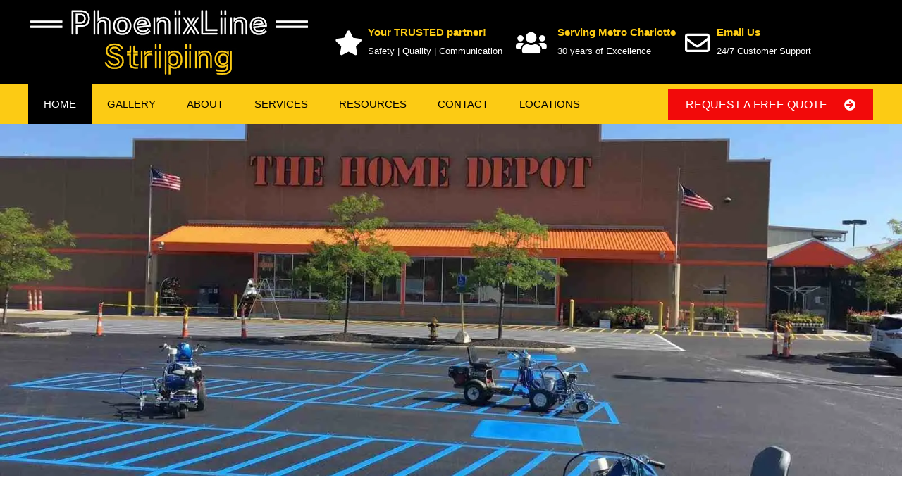

--- FILE ---
content_type: text/html; charset=UTF-8
request_url: https://phoenixlinestriping.com/
body_size: 29413
content:
<!DOCTYPE html><html lang="en-US" prefix="og: https://ogp.me/ns#"><head><script data-no-optimize="1">var litespeed_docref=sessionStorage.getItem("litespeed_docref");litespeed_docref&&(Object.defineProperty(document,"referrer",{get:function(){return litespeed_docref}}),sessionStorage.removeItem("litespeed_docref"));</script> <meta charset="UTF-8"><meta name="viewport" content="width=device-width, initial-scale=1"><link rel="profile" href="https://gmpg.org/xfn/11"><title>CHARLOTTE NC Parking Lot Striping Company Line Painting</title><meta name="description" content="With over 29+ years, we are the experienced choice for parking lot line painting in CHARLOTTE NC. Trust us with your large parking lot striping!"/><meta name="robots" content="follow, index, max-snippet:-1, max-video-preview:-1, max-image-preview:large"/><link rel="canonical" href="https://phoenixlinestriping.com/" /><meta property="og:locale" content="en_US" /><meta property="og:type" content="website" /><meta property="og:title" content="CHARLOTTE NC Parking Lot Striping Company Line Painting" /><meta property="og:description" content="With over 29+ years, we are the experienced choice for parking lot line painting in CHARLOTTE NC. Trust us with your large parking lot striping!" /><meta property="og:url" content="https://phoenixlinestriping.com/" /><meta property="og:site_name" content="Parking Lot Striping Charlotte" /><meta property="og:updated_time" content="2023-05-07T23:35:15+00:00" /><meta name="twitter:card" content="summary_large_image" /><meta name="twitter:title" content="CHARLOTTE NC Parking Lot Striping Company Line Painting" /><meta name="twitter:description" content="With over 29+ years, we are the experienced choice for parking lot line painting in CHARLOTTE NC. Trust us with your large parking lot striping!" /><meta name="twitter:label1" content="Written by" /><meta name="twitter:data1" content="eric26187" /><meta name="twitter:label2" content="Time to read" /><meta name="twitter:data2" content="1 minute" /> <script type="application/ld+json" class="rank-math-schema-pro">{"@context":"https://schema.org","@graph":[{"@type":"Place","@id":"https://phoenixlinestriping.com/#place","geo":{"@type":"GeoCoordinates","latitude":"35.301234","longitude":" -80.757293"},"hasMap":"https://www.google.com/maps/search/?api=1&amp;query=35.301234, -80.757293","address":{"@type":"PostalAddress","streetAddress":"McCullough Drive","addressLocality":"Charlotte","addressRegion":"NC","postalCode":"28262","addressCountry":"USA"}},{"@type":["LocalBusiness","Organization"],"@id":"https://phoenixlinestriping.com/#organization","name":"Parking Lot Striping Charlotte","url":"https://phoenixlinestriping.com","sameAs":["https://www.facebook.com/parking.lot.striping.mooresville.nc"],"email":"Office@ParkingLotStripingCharlotte.com","address":{"@type":"PostalAddress","streetAddress":"McCullough Drive","addressLocality":"Charlotte","addressRegion":"NC","postalCode":"28262","addressCountry":"USA"},"logo":{"@type":"ImageObject","@id":"https://phoenixlinestriping.com/#logo","url":"https://phoenixlinestriping.com/wp-content/uploads/2023/02/parking-lot-striping-charlotte-nc-logo.png","contentUrl":"https://phoenixlinestriping.com/wp-content/uploads/2023/02/parking-lot-striping-charlotte-nc-logo.png","caption":"Parking Lot Striping Charlotte","inLanguage":"en-US","width":"900","height":"185"},"priceRange":"$$","openingHours":["Monday,Tuesday,Wednesday,Thursday,Friday,Saturday 08:00-17:00"],"location":{"@id":"https://phoenixlinestriping.com/#place"},"image":{"@id":"https://phoenixlinestriping.com/#logo"},"telephone":"+1-704-850-5850"},{"@type":"WebSite","@id":"https://phoenixlinestriping.com/#website","url":"https://phoenixlinestriping.com","name":"Parking Lot Striping Charlotte","publisher":{"@id":"https://phoenixlinestriping.com/#organization"},"inLanguage":"en-US","potentialAction":{"@type":"SearchAction","target":"https://phoenixlinestriping.com/?s={search_term_string}","query-input":"required name=search_term_string"}},{"@type":"ImageObject","@id":"https://phoenixlinestriping.com/wp-content/uploads/2023/02/walmart-1.webp","url":"https://phoenixlinestriping.com/wp-content/uploads/2023/02/walmart-1.webp","width":"200","height":"200","inLanguage":"en-US"},{"@type":"WebPage","@id":"https://phoenixlinestriping.com/#webpage","url":"https://phoenixlinestriping.com/","name":"CHARLOTTE NC Parking Lot Striping Company Line Painting","datePublished":"2021-11-04T10:20:50+00:00","dateModified":"2023-05-07T23:35:15+00:00","about":{"@id":"https://phoenixlinestriping.com/#organization"},"isPartOf":{"@id":"https://phoenixlinestriping.com/#website"},"primaryImageOfPage":{"@id":"https://phoenixlinestriping.com/wp-content/uploads/2023/02/walmart-1.webp"},"inLanguage":"en-US"},{"@type":"WebPage","name":"Charlotte Parking Lot Striping Company","image":"https://phoenixlinestriping.com/wp-content/uploads/2023/03/Logo.png","logo":"https://phoenixlinestriping.com/wp-content/uploads/2021/11/BCA821BB-AF1E-4FD7-BAE1-7E2A844A4CFA.webp","@id":"https://phoenixlinestriping.com","paymentAccepted":"cash, credit cards, invoice","url":"https://phoenixlinestriping.com","priceRange":"$$","telephone":"704-850-5850","description":"With over 29+ years in the industry, we are Mooresville\u2019s parking lot striping company! We have the resources to successfully complete large NC line striping projects.","address":{"@type":"PostalAddress","streetAddress":"McCullough Drive","addressLocality":"Charlotte","addressRegion":"North Carolina","postalCode":"28262","addressCountry":"US"},"areaServed":[{"@type":"City","name":"Charlotte","sameAs":"https://en.wikipedia.org/wiki/Charlotte_Carolinas,_North_Carolina"},{"@type":"City","name":"Huntersville","sameAs":"https://en.wikipedia.org/wiki/Huntersville,_Florida"},{"@type":"City","name":"Matthews","sameAs":"https://en.wikipedia.org/wiki/Matthews_North,_Carolina"},{"@type":"City","name":"Cornelius","sameAs":"https://en.wikipedia.org/wiki/Cornelius_North,_Carolina"},{"@type":"City","name":"Mooresville","sameAs":"https://en.wikipedia.org/wiki/Mooresville_North,_Carolina"},{"@type":"City","name":"Statesville","sameAs":"https://en.wikipedia.org/wiki/Statesville_North,_Carolina"},{"@type":"City","name":"Salisbury","sameAs":"https://en.wikipedia.org/wiki/Salisbury_North,_Carolina"},{"@type":"City","name":"Rock Hill","sameAs":"https://en.wikipedia.org/wiki/Rock_Hill_North,_Carolina"},{"@type":"City","name":"Hickory","sameAs":"https://en.wikipedia.org/wiki/Hickory_North,_Carolina"},{"@type":"City","name":"Indian Trail","sameAs":"https://en.wikipedia.org/wiki/Indian_Trail_North,_Carolina"},{"@type":"City","name":"Monroe","sameAs":"https://en.wikipedia.org/wiki/Monroe_North,_Carolina"},{"@type":"City","name":"Kannapolis","sameAs":"https://en.wikipedia.org/wiki/Kannapolis_North,_Carolina"},{"@type":"City","name":"Gastonia","sameAs":"https://en.wikipedia.org/wiki/Gastonia_North,_Carolina"},{"@type":"City","name":"Fort Mill","sameAs":"https://en.wikipedia.org/wiki/Fort_Mill_North,_Carolina"}],"isPartOf":{"@id":"https://www.gogforce.com/charlotte-nc/#website"},"datePublished":"2023-03-15T08:43:43+00:00","dateModified":"2023-03-15T08:43:43+00:00","breadcrumb":{"@id":"https://phoenixlinestriping.com/#breadcrumb"},"inLanguage":"en-US","potentialAction":[{"@type":"ReadAction","target":["https://phoenixlinestriping.com"]}]}]}</script> <link rel='dns-prefetch' href='//fonts.googleapis.com' /><link rel="alternate" type="application/rss+xml" title="Phoenix Line Striping &raquo; Feed" href="https://phoenixlinestriping.com/feed/" /><link rel="alternate" type="application/rss+xml" title="Phoenix Line Striping &raquo; Comments Feed" href="https://phoenixlinestriping.com/comments/feed/" /><link data-optimized="2" rel="stylesheet" href="https://phoenixlinestriping.com/wp-content/litespeed/css/3bf679e296b94d4a1f71204bd90f7cda.css?ver=2a595" /><link rel="preconnect" href="https://fonts.gstatic.com/" crossorigin><!--[if IE]> <script src='https://phoenixlinestriping.com/wp-content/themes/astra/assets/js/minified/flexibility.min.js?ver=4.0.2' id='astra-flexibility-js'></script> <script id='astra-flexibility-js-after'>flexibility(document.documentElement);</script> <![endif]--> <script type="litespeed/javascript" data-src='https://phoenixlinestriping.com/wp-includes/js/jquery/jquery.min.js?ver=3.6.1' id='jquery-core-js'></script> <link rel="https://api.w.org/" href="https://phoenixlinestriping.com/wp-json/" /><link rel="alternate" type="application/json" href="https://phoenixlinestriping.com/wp-json/wp/v2/pages/7" /><link rel="EditURI" type="application/rsd+xml" title="RSD" href="https://phoenixlinestriping.com/xmlrpc.php?rsd" /><link rel="wlwmanifest" type="application/wlwmanifest+xml" href="https://phoenixlinestriping.com/wp-includes/wlwmanifest.xml" /><meta name="generator" content="WordPress 6.1.9" /><link rel='shortlink' href='https://phoenixlinestriping.com/' /><link rel="alternate" type="application/json+oembed" href="https://phoenixlinestriping.com/wp-json/oembed/1.0/embed?url=https%3A%2F%2Fphoenixlinestriping.com%2F" /><link rel="alternate" type="text/xml+oembed" href="https://phoenixlinestriping.com/wp-json/oembed/1.0/embed?url=https%3A%2F%2Fphoenixlinestriping.com%2F&#038;format=xml" /><meta name="generator" content="Elementor 3.11.3; features: e_dom_optimization, e_optimized_assets_loading, e_optimized_css_loading, a11y_improvements, additional_custom_breakpoints; settings: css_print_method-internal, google_font-enabled, font_display-swap"><link rel="icon" href="https://phoenixlinestriping.com/wp-content/uploads/2023/04/cropped-favicon-2-10-32x32.webp" sizes="32x32" /><link rel="icon" href="https://phoenixlinestriping.com/wp-content/uploads/2023/04/cropped-favicon-2-10-192x192.webp" sizes="192x192" /><link rel="apple-touch-icon" href="https://phoenixlinestriping.com/wp-content/uploads/2023/04/cropped-favicon-2-10-180x180.webp" /><meta name="msapplication-TileImage" content="https://phoenixlinestriping.com/wp-content/uploads/2023/04/cropped-favicon-2-10-270x270.webp" /></head><body itemtype='https://schema.org/WebPage' itemscope='itemscope' class="home page-template-default page page-id-7 wp-custom-logo ehf-header ehf-footer ehf-template-astra ehf-stylesheet-astra ast-desktop ast-page-builder-template ast-no-sidebar astra-4.0.2 ast-single-post ast-replace-site-logo-transparent ast-inherit-site-logo-transparent ast-theme-transparent-header ast-hfb-header ast-full-width-primary-header elementor-default elementor-kit-307 elementor-page elementor-page-7">
<svg xmlns="http://www.w3.org/2000/svg" viewBox="0 0 0 0" width="0" height="0" focusable="false" role="none" style="visibility: hidden; position: absolute; left: -9999px; overflow: hidden;" ><defs><filter id="wp-duotone-dark-grayscale"><feColorMatrix color-interpolation-filters="sRGB" type="matrix" values=" .299 .587 .114 0 0 .299 .587 .114 0 0 .299 .587 .114 0 0 .299 .587 .114 0 0 " /><feComponentTransfer color-interpolation-filters="sRGB" ><feFuncR type="table" tableValues="0 0.49803921568627" /><feFuncG type="table" tableValues="0 0.49803921568627" /><feFuncB type="table" tableValues="0 0.49803921568627" /><feFuncA type="table" tableValues="1 1" /></feComponentTransfer><feComposite in2="SourceGraphic" operator="in" /></filter></defs></svg><svg xmlns="http://www.w3.org/2000/svg" viewBox="0 0 0 0" width="0" height="0" focusable="false" role="none" style="visibility: hidden; position: absolute; left: -9999px; overflow: hidden;" ><defs><filter id="wp-duotone-grayscale"><feColorMatrix color-interpolation-filters="sRGB" type="matrix" values=" .299 .587 .114 0 0 .299 .587 .114 0 0 .299 .587 .114 0 0 .299 .587 .114 0 0 " /><feComponentTransfer color-interpolation-filters="sRGB" ><feFuncR type="table" tableValues="0 1" /><feFuncG type="table" tableValues="0 1" /><feFuncB type="table" tableValues="0 1" /><feFuncA type="table" tableValues="1 1" /></feComponentTransfer><feComposite in2="SourceGraphic" operator="in" /></filter></defs></svg><svg xmlns="http://www.w3.org/2000/svg" viewBox="0 0 0 0" width="0" height="0" focusable="false" role="none" style="visibility: hidden; position: absolute; left: -9999px; overflow: hidden;" ><defs><filter id="wp-duotone-purple-yellow"><feColorMatrix color-interpolation-filters="sRGB" type="matrix" values=" .299 .587 .114 0 0 .299 .587 .114 0 0 .299 .587 .114 0 0 .299 .587 .114 0 0 " /><feComponentTransfer color-interpolation-filters="sRGB" ><feFuncR type="table" tableValues="0.54901960784314 0.98823529411765" /><feFuncG type="table" tableValues="0 1" /><feFuncB type="table" tableValues="0.71764705882353 0.25490196078431" /><feFuncA type="table" tableValues="1 1" /></feComponentTransfer><feComposite in2="SourceGraphic" operator="in" /></filter></defs></svg><svg xmlns="http://www.w3.org/2000/svg" viewBox="0 0 0 0" width="0" height="0" focusable="false" role="none" style="visibility: hidden; position: absolute; left: -9999px; overflow: hidden;" ><defs><filter id="wp-duotone-blue-red"><feColorMatrix color-interpolation-filters="sRGB" type="matrix" values=" .299 .587 .114 0 0 .299 .587 .114 0 0 .299 .587 .114 0 0 .299 .587 .114 0 0 " /><feComponentTransfer color-interpolation-filters="sRGB" ><feFuncR type="table" tableValues="0 1" /><feFuncG type="table" tableValues="0 0.27843137254902" /><feFuncB type="table" tableValues="0.5921568627451 0.27843137254902" /><feFuncA type="table" tableValues="1 1" /></feComponentTransfer><feComposite in2="SourceGraphic" operator="in" /></filter></defs></svg><svg xmlns="http://www.w3.org/2000/svg" viewBox="0 0 0 0" width="0" height="0" focusable="false" role="none" style="visibility: hidden; position: absolute; left: -9999px; overflow: hidden;" ><defs><filter id="wp-duotone-midnight"><feColorMatrix color-interpolation-filters="sRGB" type="matrix" values=" .299 .587 .114 0 0 .299 .587 .114 0 0 .299 .587 .114 0 0 .299 .587 .114 0 0 " /><feComponentTransfer color-interpolation-filters="sRGB" ><feFuncR type="table" tableValues="0 0" /><feFuncG type="table" tableValues="0 0.64705882352941" /><feFuncB type="table" tableValues="0 1" /><feFuncA type="table" tableValues="1 1" /></feComponentTransfer><feComposite in2="SourceGraphic" operator="in" /></filter></defs></svg><svg xmlns="http://www.w3.org/2000/svg" viewBox="0 0 0 0" width="0" height="0" focusable="false" role="none" style="visibility: hidden; position: absolute; left: -9999px; overflow: hidden;" ><defs><filter id="wp-duotone-magenta-yellow"><feColorMatrix color-interpolation-filters="sRGB" type="matrix" values=" .299 .587 .114 0 0 .299 .587 .114 0 0 .299 .587 .114 0 0 .299 .587 .114 0 0 " /><feComponentTransfer color-interpolation-filters="sRGB" ><feFuncR type="table" tableValues="0.78039215686275 1" /><feFuncG type="table" tableValues="0 0.94901960784314" /><feFuncB type="table" tableValues="0.35294117647059 0.47058823529412" /><feFuncA type="table" tableValues="1 1" /></feComponentTransfer><feComposite in2="SourceGraphic" operator="in" /></filter></defs></svg><svg xmlns="http://www.w3.org/2000/svg" viewBox="0 0 0 0" width="0" height="0" focusable="false" role="none" style="visibility: hidden; position: absolute; left: -9999px; overflow: hidden;" ><defs><filter id="wp-duotone-purple-green"><feColorMatrix color-interpolation-filters="sRGB" type="matrix" values=" .299 .587 .114 0 0 .299 .587 .114 0 0 .299 .587 .114 0 0 .299 .587 .114 0 0 " /><feComponentTransfer color-interpolation-filters="sRGB" ><feFuncR type="table" tableValues="0.65098039215686 0.40392156862745" /><feFuncG type="table" tableValues="0 1" /><feFuncB type="table" tableValues="0.44705882352941 0.4" /><feFuncA type="table" tableValues="1 1" /></feComponentTransfer><feComposite in2="SourceGraphic" operator="in" /></filter></defs></svg><svg xmlns="http://www.w3.org/2000/svg" viewBox="0 0 0 0" width="0" height="0" focusable="false" role="none" style="visibility: hidden; position: absolute; left: -9999px; overflow: hidden;" ><defs><filter id="wp-duotone-blue-orange"><feColorMatrix color-interpolation-filters="sRGB" type="matrix" values=" .299 .587 .114 0 0 .299 .587 .114 0 0 .299 .587 .114 0 0 .299 .587 .114 0 0 " /><feComponentTransfer color-interpolation-filters="sRGB" ><feFuncR type="table" tableValues="0.098039215686275 1" /><feFuncG type="table" tableValues="0 0.66274509803922" /><feFuncB type="table" tableValues="0.84705882352941 0.41960784313725" /><feFuncA type="table" tableValues="1 1" /></feComponentTransfer><feComposite in2="SourceGraphic" operator="in" /></filter></defs></svg>
<a
class="skip-link screen-reader-text"
href="#content"
role="link"
title="Skip to content">
Skip to content</a><div
class="hfeed site" id="page"><header id="masthead" itemscope="itemscope" itemtype="https://schema.org/WPHeader"><p class="main-title bhf-hidden" itemprop="headline"><a href="https://phoenixlinestriping.com" title="Phoenix Line Striping" rel="home">Phoenix Line Striping</a></p><div data-elementor-type="wp-post" data-elementor-id="521" class="elementor elementor-521"><section class="elementor-section elementor-top-section elementor-element elementor-element-5a3518f6 elementor-section-height-min-height elementor-section-content-middle elementor-hidden-mobile elementor-section-boxed elementor-section-height-default elementor-section-items-middle" data-id="5a3518f6" data-element_type="section" data-settings="{&quot;background_background&quot;:&quot;classic&quot;}"><div class="elementor-container elementor-column-gap-no"><div class="elementor-column elementor-col-50 elementor-top-column elementor-element elementor-element-4bd7c312" data-id="4bd7c312" data-element_type="column"><div class="elementor-widget-wrap elementor-element-populated"><div class="elementor-element elementor-element-2a26e5e elementor-widget-mobile__width-initial elementor-widget elementor-widget-image" data-id="2a26e5e" data-element_type="widget" data-widget_type="image.default"><div class="elementor-widget-container">
<a href="https://phoenixlinestriping.com/">
<img data-lazyloaded="1" src="[data-uri]" width="400" height="112" data-src="https://phoenixlinestriping.com/wp-content/uploads/2023/02/PhoenixLineStriping-logo-1.jpg" class="attachment-full size-full wp-image-2653" alt="" loading="lazy" data-srcset="https://phoenixlinestriping.com/wp-content/uploads/2023/02/PhoenixLineStriping-logo-1.jpg 400w, https://phoenixlinestriping.com/wp-content/uploads/2023/02/PhoenixLineStriping-logo-1-300x84.jpg 300w" data-sizes="(max-width: 400px) 100vw, 400px" />								</a></div></div></div></div><div class="elementor-column elementor-col-50 elementor-top-column elementor-element elementor-element-175b7229" data-id="175b7229" data-element_type="column"><div class="elementor-widget-wrap elementor-element-populated"><section class="elementor-section elementor-inner-section elementor-element elementor-element-52dd06a0 elementor-hidden-phone elementor-section-boxed elementor-section-height-default elementor-section-height-default" data-id="52dd06a0" data-element_type="section"><div class="elementor-container elementor-column-gap-no"><div class="elementor-column elementor-col-33 elementor-inner-column elementor-element elementor-element-5a3b70b0" data-id="5a3b70b0" data-element_type="column"><div class="elementor-widget-wrap elementor-element-populated"><div class="elementor-element elementor-element-45b01949 elementor-position-left elementor-vertical-align-middle elementor-view-default elementor-mobile-position-top elementor-widget elementor-widget-icon-box" data-id="45b01949" data-element_type="widget" data-widget_type="icon-box.default"><div class="elementor-widget-container"><div class="elementor-icon-box-wrapper"><div class="elementor-icon-box-icon">
<span class="elementor-icon elementor-animation-" >
<i aria-hidden="true" class="fas fa-star"></i>				</span></div><div class="elementor-icon-box-content"><h3 class="elementor-icon-box-title">
<span  >
Your TRUSTED partner!					</span></h3><p class="elementor-icon-box-description">
Safety | Quality | Communication</p></div></div></div></div></div></div><div class="elementor-column elementor-col-33 elementor-inner-column elementor-element elementor-element-768a945" data-id="768a945" data-element_type="column"><div class="elementor-widget-wrap elementor-element-populated"><div class="elementor-element elementor-element-64f4c47a elementor-position-left elementor-vertical-align-middle elementor-view-default elementor-mobile-position-top elementor-widget elementor-widget-icon-box" data-id="64f4c47a" data-element_type="widget" data-widget_type="icon-box.default"><div class="elementor-widget-container"><div class="elementor-icon-box-wrapper"><div class="elementor-icon-box-icon">
<span class="elementor-icon elementor-animation-" >
<i aria-hidden="true" class="fas fa-users"></i>				</span></div><div class="elementor-icon-box-content"><h3 class="elementor-icon-box-title">
<span  >
Serving Metro Charlotte					</span></h3><p class="elementor-icon-box-description">
30 years of Excellence</p></div></div></div></div></div></div><div class="elementor-column elementor-col-33 elementor-inner-column elementor-element elementor-element-27c62be0" data-id="27c62be0" data-element_type="column"><div class="elementor-widget-wrap elementor-element-populated"><div class="elementor-element elementor-element-373d5b2 elementor-position-left elementor-vertical-align-middle elementor-view-default elementor-mobile-position-top elementor-widget elementor-widget-icon-box" data-id="373d5b2" data-element_type="widget" data-widget_type="icon-box.default"><div class="elementor-widget-container"><div class="elementor-icon-box-wrapper"><div class="elementor-icon-box-icon">
<a class="elementor-icon elementor-animation-" href="mailto:office@stripeguys.com">
<i aria-hidden="true" class="far fa-envelope"></i>				</a></div><div class="elementor-icon-box-content"><h3 class="elementor-icon-box-title">
<a href="mailto:office@stripeguys.com" >
Email Us					</a></h3><p class="elementor-icon-box-description">
24/7 Customer Support</p></div></div></div></div></div></div></div></section></div></div></div></section><section class="elementor-section elementor-top-section elementor-element elementor-element-5c50136 elementor-hidden-desktop elementor-hidden-tablet elementor-hidden-mobile elementor-section-boxed elementor-section-height-default elementor-section-height-default" data-id="5c50136" data-element_type="section" data-settings="{&quot;background_background&quot;:&quot;classic&quot;}"><div class="elementor-container elementor-column-gap-no"><div class="elementor-column elementor-col-50 elementor-top-column elementor-element elementor-element-98f0723" data-id="98f0723" data-element_type="column"><div class="elementor-widget-wrap"></div></div><div class="elementor-column elementor-col-50 elementor-top-column elementor-element elementor-element-e4fd0ae" data-id="e4fd0ae" data-element_type="column"><div class="elementor-widget-wrap elementor-element-populated"><div class="elementor-element elementor-element-23f9b34 elementor-position-left elementor-vertical-align-middle elementor-mobile-position-left elementor-view-default elementor-widget elementor-widget-icon-box" data-id="23f9b34" data-element_type="widget" data-widget_type="icon-box.default"><div class="elementor-widget-container"><div class="elementor-icon-box-wrapper"><div class="elementor-icon-box-icon">
<a class="elementor-icon elementor-animation-" href="tel:855-375-8082">
<i aria-hidden="true" class="fas fa-phone-alt"></i>				</a></div><div class="elementor-icon-box-content"><h3 class="elementor-icon-box-title">
<a href="tel:855-375-8082" >
855-375-8082					</a></h3></div></div></div></div></div></div></div></section><section class="elementor-section elementor-top-section elementor-element elementor-element-127f1d6 elementor-hidden-desktop elementor-hidden-tablet elementor-section-boxed elementor-section-height-default elementor-section-height-default" data-id="127f1d6" data-element_type="section" data-settings="{&quot;background_background&quot;:&quot;classic&quot;}"><div class="elementor-container elementor-column-gap-no"><div class="elementor-column elementor-col-50 elementor-top-column elementor-element elementor-element-5399ebf" data-id="5399ebf" data-element_type="column"><div class="elementor-widget-wrap elementor-element-populated"><div class="elementor-element elementor-element-3fb937a elementor-widget elementor-widget-image" data-id="3fb937a" data-element_type="widget" data-widget_type="image.default"><div class="elementor-widget-container">
<a href="https://phoenixlinestriping.com/">
<img data-lazyloaded="1" src="[data-uri]" width="900" height="185" data-src="https://phoenixlinestriping.com/wp-content/uploads/2023/02/parking-lot-striping-charlotte-nc-logo.png" class="attachment-full size-full wp-image-1810" alt="" loading="lazy" data-srcset="https://phoenixlinestriping.com/wp-content/uploads/2023/02/parking-lot-striping-charlotte-nc-logo.png 1x, https://phoenixlinestriping.com/wp-content/uploads/2023/02/parking-lot-striping-charlotte-nc-logo.png 2x" data-sizes="(max-width: 900px) 100vw, 900px" />								</a></div></div></div></div><div class="elementor-column elementor-col-50 elementor-top-column elementor-element elementor-element-3b6fc7a" data-id="3b6fc7a" data-element_type="column"><div class="elementor-widget-wrap elementor-element-populated"><div class="elementor-element elementor-element-5f5bd17 elementor-nav-menu--stretch elementor-nav-menu--dropdown-tablet elementor-nav-menu__text-align-aside elementor-nav-menu--toggle elementor-nav-menu--burger elementor-widget elementor-widget-nav-menu" data-id="5f5bd17" data-element_type="widget" data-settings="{&quot;full_width&quot;:&quot;stretch&quot;,&quot;layout&quot;:&quot;horizontal&quot;,&quot;submenu_icon&quot;:{&quot;value&quot;:&quot;&lt;i class=\&quot;fas fa-caret-down\&quot;&gt;&lt;\/i&gt;&quot;,&quot;library&quot;:&quot;fa-solid&quot;},&quot;toggle&quot;:&quot;burger&quot;}" data-widget_type="nav-menu.default"><div class="elementor-widget-container"><nav class="elementor-nav-menu--main elementor-nav-menu__container elementor-nav-menu--layout-horizontal e--pointer-background e--animation-fade"><ul id="menu-1-5f5bd17" class="elementor-nav-menu"><li class="menu-item menu-item-type-post_type menu-item-object-page menu-item-home current-menu-item page_item page-item-7 current_page_item menu-item-1454"><a href="https://phoenixlinestriping.com/" aria-current="page" class="elementor-item elementor-item-active menu-link">Home</a></li><li class="menu-item menu-item-type-post_type menu-item-object-page menu-item-1456"><a href="https://phoenixlinestriping.com/warehouse-floor-striping/" class="elementor-item menu-link">Gallery</a></li><li class="menu-item menu-item-type-post_type menu-item-object-page menu-item-1455"><a href="https://phoenixlinestriping.com/about/" class="elementor-item menu-link">About</a></li><li class="menu-item menu-item-type-custom menu-item-object-custom menu-item-has-children menu-item-1457"><a href="#" class="elementor-item elementor-item-anchor menu-link">Our Services<span role="presentation" class="dropdown-menu-toggle" ></span></a><ul class="sub-menu elementor-nav-menu--dropdown"><li class="menu-item menu-item-type-post_type menu-item-object-page menu-item-1458"><a href="https://phoenixlinestriping.com/warehouse-floor-line-marking-striping/" class="elementor-sub-item menu-link">Warehouse Floor Striping</a></li><li class="menu-item menu-item-type-post_type menu-item-object-page menu-item-1459"><a href="https://phoenixlinestriping.com/parking-lot-line-striping/" class="elementor-sub-item menu-link">Large Parking Lot Striping</a></li><li class="menu-item menu-item-type-post_type menu-item-object-page menu-item-1460"><a href="https://phoenixlinestriping.com/epoxy-warehouse-striping/" class="elementor-sub-item menu-link">Epoxy Line Striping</a></li><li class="menu-item menu-item-type-post_type menu-item-object-page menu-item-1462"><a href="https://phoenixlinestriping.com/steel-pipe-safety-bollard-installation-repair/" class="elementor-sub-item menu-link">Pipe Bollard Installation Repair</a></li><li class="menu-item menu-item-type-post_type menu-item-object-page menu-item-1463"><a href="https://phoenixlinestriping.com/asphalt-crack-filling-hot-rubberized/" class="elementor-sub-item menu-link">Hot Rubberized Crack Filling</a></li><li class="menu-item menu-item-type-post_type menu-item-object-page menu-item-1464"><a href="https://phoenixlinestriping.com/acid-resistant-coatings-novolac-forklift-battery-charging/" class="elementor-sub-item menu-link">Novolac Epoxy Installation</a></li><li class="menu-item menu-item-type-post_type menu-item-object-page menu-item-1466"><a href="https://phoenixlinestriping.com/pedestrian-walkways-safety-aisles-line-striping-painting/" class="elementor-sub-item menu-link">Pedestrian Safety Walkways</a></li></ul></li><li class="menu-item menu-item-type-post_type menu-item-object-page menu-item-1467"><a href="https://phoenixlinestriping.com/request-free-quote/" class="elementor-item menu-link">Contact Us</a></li></ul></nav><div class="elementor-menu-toggle" role="button" tabindex="0" aria-label="Menu Toggle" aria-expanded="false">
<i aria-hidden="true" role="presentation" class="elementor-menu-toggle__icon--open eicon-menu-bar"></i><i aria-hidden="true" role="presentation" class="elementor-menu-toggle__icon--close eicon-close"></i>			<span class="elementor-screen-only">Menu</span></div><nav class="elementor-nav-menu--dropdown elementor-nav-menu__container" aria-hidden="true"><ul id="menu-2-5f5bd17" class="elementor-nav-menu"><li class="menu-item menu-item-type-post_type menu-item-object-page menu-item-home current-menu-item page_item page-item-7 current_page_item menu-item-1454"><a href="https://phoenixlinestriping.com/" aria-current="page" class="elementor-item elementor-item-active menu-link" tabindex="-1">Home</a></li><li class="menu-item menu-item-type-post_type menu-item-object-page menu-item-1456"><a href="https://phoenixlinestriping.com/warehouse-floor-striping/" class="elementor-item menu-link" tabindex="-1">Gallery</a></li><li class="menu-item menu-item-type-post_type menu-item-object-page menu-item-1455"><a href="https://phoenixlinestriping.com/about/" class="elementor-item menu-link" tabindex="-1">About</a></li><li class="menu-item menu-item-type-custom menu-item-object-custom menu-item-has-children menu-item-1457"><a href="#" class="elementor-item elementor-item-anchor menu-link" tabindex="-1">Our Services<span role="presentation" class="dropdown-menu-toggle" ></span></a><ul class="sub-menu elementor-nav-menu--dropdown"><li class="menu-item menu-item-type-post_type menu-item-object-page menu-item-1458"><a href="https://phoenixlinestriping.com/warehouse-floor-line-marking-striping/" class="elementor-sub-item menu-link" tabindex="-1">Warehouse Floor Striping</a></li><li class="menu-item menu-item-type-post_type menu-item-object-page menu-item-1459"><a href="https://phoenixlinestriping.com/parking-lot-line-striping/" class="elementor-sub-item menu-link" tabindex="-1">Large Parking Lot Striping</a></li><li class="menu-item menu-item-type-post_type menu-item-object-page menu-item-1460"><a href="https://phoenixlinestriping.com/epoxy-warehouse-striping/" class="elementor-sub-item menu-link" tabindex="-1">Epoxy Line Striping</a></li><li class="menu-item menu-item-type-post_type menu-item-object-page menu-item-1462"><a href="https://phoenixlinestriping.com/steel-pipe-safety-bollard-installation-repair/" class="elementor-sub-item menu-link" tabindex="-1">Pipe Bollard Installation Repair</a></li><li class="menu-item menu-item-type-post_type menu-item-object-page menu-item-1463"><a href="https://phoenixlinestriping.com/asphalt-crack-filling-hot-rubberized/" class="elementor-sub-item menu-link" tabindex="-1">Hot Rubberized Crack Filling</a></li><li class="menu-item menu-item-type-post_type menu-item-object-page menu-item-1464"><a href="https://phoenixlinestriping.com/acid-resistant-coatings-novolac-forklift-battery-charging/" class="elementor-sub-item menu-link" tabindex="-1">Novolac Epoxy Installation</a></li><li class="menu-item menu-item-type-post_type menu-item-object-page menu-item-1466"><a href="https://phoenixlinestriping.com/pedestrian-walkways-safety-aisles-line-striping-painting/" class="elementor-sub-item menu-link" tabindex="-1">Pedestrian Safety Walkways</a></li></ul></li><li class="menu-item menu-item-type-post_type menu-item-object-page menu-item-1467"><a href="https://phoenixlinestriping.com/request-free-quote/" class="elementor-item menu-link" tabindex="-1">Contact Us</a></li></ul></nav></div></div></div></div></div></section><nav class="elementor-section elementor-top-section elementor-element elementor-element-a6f65d7 elementor-section-content-middle elementor-hidden-mobile elementor-hidden-desktop elementor-section-boxed elementor-section-height-default elementor-section-height-default" data-id="a6f65d7" data-element_type="section" data-settings="{&quot;background_background&quot;:&quot;classic&quot;}"><div class="elementor-container elementor-column-gap-no"><div class="elementor-column elementor-col-50 elementor-top-column elementor-element elementor-element-9533f5f" data-id="9533f5f" data-element_type="column"><div class="elementor-widget-wrap elementor-element-populated"><div class="elementor-element elementor-element-2d7b783 elementor-nav-menu--stretch elementor-nav-menu__align-left elementor-nav-menu--dropdown-tablet elementor-nav-menu__text-align-aside elementor-nav-menu--toggle elementor-nav-menu--burger elementor-widget elementor-widget-nav-menu" data-id="2d7b783" data-element_type="widget" data-settings="{&quot;full_width&quot;:&quot;stretch&quot;,&quot;layout&quot;:&quot;horizontal&quot;,&quot;submenu_icon&quot;:{&quot;value&quot;:&quot;&lt;i class=\&quot;fas fa-caret-down\&quot;&gt;&lt;\/i&gt;&quot;,&quot;library&quot;:&quot;fa-solid&quot;},&quot;toggle&quot;:&quot;burger&quot;}" data-widget_type="nav-menu.default"><div class="elementor-widget-container"><nav class="elementor-nav-menu--main elementor-nav-menu__container elementor-nav-menu--layout-horizontal e--pointer-background e--animation-fade"><ul id="menu-1-2d7b783" class="elementor-nav-menu"><li class="menu-item menu-item-type-post_type menu-item-object-page menu-item-home current-menu-item page_item page-item-7 current_page_item menu-item-1454"><a href="https://phoenixlinestriping.com/" aria-current="page" class="elementor-item elementor-item-active menu-link">Home</a></li><li class="menu-item menu-item-type-post_type menu-item-object-page menu-item-1456"><a href="https://phoenixlinestriping.com/warehouse-floor-striping/" class="elementor-item menu-link">Gallery</a></li><li class="menu-item menu-item-type-post_type menu-item-object-page menu-item-1455"><a href="https://phoenixlinestriping.com/about/" class="elementor-item menu-link">About</a></li><li class="menu-item menu-item-type-custom menu-item-object-custom menu-item-has-children menu-item-1457"><a href="#" class="elementor-item elementor-item-anchor menu-link">Our Services<span role="presentation" class="dropdown-menu-toggle" ></span></a><ul class="sub-menu elementor-nav-menu--dropdown"><li class="menu-item menu-item-type-post_type menu-item-object-page menu-item-1458"><a href="https://phoenixlinestriping.com/warehouse-floor-line-marking-striping/" class="elementor-sub-item menu-link">Warehouse Floor Striping</a></li><li class="menu-item menu-item-type-post_type menu-item-object-page menu-item-1459"><a href="https://phoenixlinestriping.com/parking-lot-line-striping/" class="elementor-sub-item menu-link">Large Parking Lot Striping</a></li><li class="menu-item menu-item-type-post_type menu-item-object-page menu-item-1460"><a href="https://phoenixlinestriping.com/epoxy-warehouse-striping/" class="elementor-sub-item menu-link">Epoxy Line Striping</a></li><li class="menu-item menu-item-type-post_type menu-item-object-page menu-item-1462"><a href="https://phoenixlinestriping.com/steel-pipe-safety-bollard-installation-repair/" class="elementor-sub-item menu-link">Pipe Bollard Installation Repair</a></li><li class="menu-item menu-item-type-post_type menu-item-object-page menu-item-1463"><a href="https://phoenixlinestriping.com/asphalt-crack-filling-hot-rubberized/" class="elementor-sub-item menu-link">Hot Rubberized Crack Filling</a></li><li class="menu-item menu-item-type-post_type menu-item-object-page menu-item-1464"><a href="https://phoenixlinestriping.com/acid-resistant-coatings-novolac-forklift-battery-charging/" class="elementor-sub-item menu-link">Novolac Epoxy Installation</a></li><li class="menu-item menu-item-type-post_type menu-item-object-page menu-item-1466"><a href="https://phoenixlinestriping.com/pedestrian-walkways-safety-aisles-line-striping-painting/" class="elementor-sub-item menu-link">Pedestrian Safety Walkways</a></li></ul></li><li class="menu-item menu-item-type-post_type menu-item-object-page menu-item-1467"><a href="https://phoenixlinestriping.com/request-free-quote/" class="elementor-item menu-link">Contact Us</a></li></ul></nav><div class="elementor-menu-toggle" role="button" tabindex="0" aria-label="Menu Toggle" aria-expanded="false">
<i aria-hidden="true" role="presentation" class="elementor-menu-toggle__icon--open eicon-menu-bar"></i><i aria-hidden="true" role="presentation" class="elementor-menu-toggle__icon--close eicon-close"></i>			<span class="elementor-screen-only">Menu</span></div><nav class="elementor-nav-menu--dropdown elementor-nav-menu__container" aria-hidden="true"><ul id="menu-2-2d7b783" class="elementor-nav-menu"><li class="menu-item menu-item-type-post_type menu-item-object-page menu-item-home current-menu-item page_item page-item-7 current_page_item menu-item-1454"><a href="https://phoenixlinestriping.com/" aria-current="page" class="elementor-item elementor-item-active menu-link" tabindex="-1">Home</a></li><li class="menu-item menu-item-type-post_type menu-item-object-page menu-item-1456"><a href="https://phoenixlinestriping.com/warehouse-floor-striping/" class="elementor-item menu-link" tabindex="-1">Gallery</a></li><li class="menu-item menu-item-type-post_type menu-item-object-page menu-item-1455"><a href="https://phoenixlinestriping.com/about/" class="elementor-item menu-link" tabindex="-1">About</a></li><li class="menu-item menu-item-type-custom menu-item-object-custom menu-item-has-children menu-item-1457"><a href="#" class="elementor-item elementor-item-anchor menu-link" tabindex="-1">Our Services<span role="presentation" class="dropdown-menu-toggle" ></span></a><ul class="sub-menu elementor-nav-menu--dropdown"><li class="menu-item menu-item-type-post_type menu-item-object-page menu-item-1458"><a href="https://phoenixlinestriping.com/warehouse-floor-line-marking-striping/" class="elementor-sub-item menu-link" tabindex="-1">Warehouse Floor Striping</a></li><li class="menu-item menu-item-type-post_type menu-item-object-page menu-item-1459"><a href="https://phoenixlinestriping.com/parking-lot-line-striping/" class="elementor-sub-item menu-link" tabindex="-1">Large Parking Lot Striping</a></li><li class="menu-item menu-item-type-post_type menu-item-object-page menu-item-1460"><a href="https://phoenixlinestriping.com/epoxy-warehouse-striping/" class="elementor-sub-item menu-link" tabindex="-1">Epoxy Line Striping</a></li><li class="menu-item menu-item-type-post_type menu-item-object-page menu-item-1462"><a href="https://phoenixlinestriping.com/steel-pipe-safety-bollard-installation-repair/" class="elementor-sub-item menu-link" tabindex="-1">Pipe Bollard Installation Repair</a></li><li class="menu-item menu-item-type-post_type menu-item-object-page menu-item-1463"><a href="https://phoenixlinestriping.com/asphalt-crack-filling-hot-rubberized/" class="elementor-sub-item menu-link" tabindex="-1">Hot Rubberized Crack Filling</a></li><li class="menu-item menu-item-type-post_type menu-item-object-page menu-item-1464"><a href="https://phoenixlinestriping.com/acid-resistant-coatings-novolac-forklift-battery-charging/" class="elementor-sub-item menu-link" tabindex="-1">Novolac Epoxy Installation</a></li><li class="menu-item menu-item-type-post_type menu-item-object-page menu-item-1466"><a href="https://phoenixlinestriping.com/pedestrian-walkways-safety-aisles-line-striping-painting/" class="elementor-sub-item menu-link" tabindex="-1">Pedestrian Safety Walkways</a></li></ul></li><li class="menu-item menu-item-type-post_type menu-item-object-page menu-item-1467"><a href="https://phoenixlinestriping.com/request-free-quote/" class="elementor-item menu-link" tabindex="-1">Contact Us</a></li></ul></nav></div></div></div></div><div class="elementor-column elementor-col-50 elementor-top-column elementor-element elementor-element-0c03a36" data-id="0c03a36" data-element_type="column"><div class="elementor-widget-wrap elementor-element-populated"><div class="elementor-element elementor-element-4e4d3ed elementor-align-right elementor-mobile-align-center elementor-widget elementor-widget-button" data-id="4e4d3ed" data-element_type="widget" data-widget_type="button.default"><div class="elementor-widget-container"><div class="elementor-button-wrapper">
<a href="https://phoenixlinestriping.com/request-free-quote" class="elementor-button-link elementor-button elementor-size-md" role="button">
<span class="elementor-button-content-wrapper">
<span class="elementor-button-icon elementor-align-icon-right">
<i aria-hidden="true" class="fas fa-arrow-circle-right"></i>			</span>
<span class="elementor-button-text">REQUEST A FREE QUOTE</span>
</span>
</a></div></div></div></div></div></div></nav><nav class="elementor-section elementor-top-section elementor-element elementor-element-7193c33b elementor-section-content-middle elementor-hidden-mobile elementor-hidden-tablet elementor-section-boxed elementor-section-height-default elementor-section-height-default" data-id="7193c33b" data-element_type="section" data-settings="{&quot;background_background&quot;:&quot;classic&quot;}"><div class="elementor-container elementor-column-gap-no"><div class="elementor-column elementor-col-50 elementor-top-column elementor-element elementor-element-1583b04c" data-id="1583b04c" data-element_type="column"><div class="elementor-widget-wrap elementor-element-populated"><div class="elementor-element elementor-element-4cb2591a elementor-nav-menu--stretch elementor-nav-menu__align-left elementor-nav-menu--dropdown-tablet elementor-nav-menu__text-align-aside elementor-nav-menu--toggle elementor-nav-menu--burger elementor-widget elementor-widget-nav-menu" data-id="4cb2591a" data-element_type="widget" data-settings="{&quot;full_width&quot;:&quot;stretch&quot;,&quot;layout&quot;:&quot;horizontal&quot;,&quot;submenu_icon&quot;:{&quot;value&quot;:&quot;&lt;i class=\&quot;fas fa-caret-down\&quot;&gt;&lt;\/i&gt;&quot;,&quot;library&quot;:&quot;fa-solid&quot;},&quot;toggle&quot;:&quot;burger&quot;}" data-widget_type="nav-menu.default"><div class="elementor-widget-container"><nav class="elementor-nav-menu--main elementor-nav-menu__container elementor-nav-menu--layout-horizontal e--pointer-background e--animation-fade"><ul id="menu-1-4cb2591a" class="elementor-nav-menu"><li class="menu-item menu-item-type-post_type menu-item-object-page menu-item-home current-menu-item page_item page-item-7 current_page_item menu-item-21"><a href="https://phoenixlinestriping.com/" aria-current="page" class="elementor-item elementor-item-active menu-link">Home</a></li><li class="menu-item menu-item-type-post_type menu-item-object-page menu-item-1072"><a href="https://phoenixlinestriping.com/warehouse-floor-striping/" class="elementor-item menu-link">Gallery</a></li><li class="menu-item menu-item-type-post_type menu-item-object-page menu-item-1337"><a href="https://phoenixlinestriping.com/about/" class="elementor-item menu-link">About</a></li><li class="menu-item menu-item-type-custom menu-item-object-custom menu-item-has-children menu-item-982"><a href="#" class="elementor-item elementor-item-anchor menu-link">Services<span role="presentation" class="dropdown-menu-toggle" ></span></a><ul class="sub-menu elementor-nav-menu--dropdown"><li class="menu-item menu-item-type-post_type menu-item-object-page menu-item-983"><a href="https://phoenixlinestriping.com/warehouse-floor-line-marking-striping/" class="elementor-sub-item menu-link">Warehouse Floor Striping</a></li><li class="menu-item menu-item-type-post_type menu-item-object-page menu-item-985"><a href="https://phoenixlinestriping.com/parking-lot-line-striping/" class="elementor-sub-item menu-link">Large Parking Lot Striping</a></li><li class="menu-item menu-item-type-post_type menu-item-object-page menu-item-984"><a href="https://phoenixlinestriping.com/epoxy-warehouse-striping/" class="elementor-sub-item menu-link">Epoxy Line Striping</a></li><li class="menu-item menu-item-type-post_type menu-item-object-page menu-item-991"><a href="https://phoenixlinestriping.com/steel-pipe-safety-bollard-installation-repair/" class="elementor-sub-item menu-link">Pipe Bollard Installation / Repair</a></li><li class="menu-item menu-item-type-post_type menu-item-object-page menu-item-990"><a href="https://phoenixlinestriping.com/asphalt-crack-filling-hot-rubberized/" class="elementor-sub-item menu-link">Hot Rubberized Crack Filling</a></li><li class="menu-item menu-item-type-post_type menu-item-object-page menu-item-989"><a href="https://phoenixlinestriping.com/acid-resistant-coatings-novolac-forklift-battery-charging/" class="elementor-sub-item menu-link">Novolac Epoxy Installation</a></li><li class="menu-item menu-item-type-post_type menu-item-object-page menu-item-994"><a href="https://phoenixlinestriping.com/pedestrian-walkways-safety-aisles-line-striping-painting/" class="elementor-sub-item menu-link">Pedestrian Safety Walkways</a></li></ul></li><li class="menu-item menu-item-type-custom menu-item-object-custom menu-item-has-children menu-item-1158"><a href="#" class="elementor-item elementor-item-anchor menu-link">Resources<span role="presentation" class="dropdown-menu-toggle" ></span></a><ul class="sub-menu elementor-nav-menu--dropdown"><li class="menu-item menu-item-type-post_type menu-item-object-page menu-item-1156"><a href="https://phoenixlinestriping.com/careers/" class="elementor-sub-item menu-link">Careers</a></li><li class="menu-item menu-item-type-post_type menu-item-object-page menu-item-1161"><a href="https://phoenixlinestriping.com/national-accounts/" class="elementor-sub-item menu-link">National Accounts</a></li><li class="menu-item menu-item-type-post_type menu-item-object-page menu-item-1160"><a href="https://phoenixlinestriping.com/industry-resources/" class="elementor-sub-item menu-link">Industry Resources</a></li></ul></li><li class="menu-item menu-item-type-post_type menu-item-object-page menu-item-1165"><a href="https://phoenixlinestriping.com/request-free-quote/" class="elementor-item menu-link">Contact</a></li><li class="menu-item menu-item-type-custom menu-item-object-custom menu-item-has-children menu-item-1863"><a href="#" class="elementor-item elementor-item-anchor menu-link">Locations<span role="presentation" class="dropdown-menu-toggle" ></span></a><ul class="sub-menu elementor-nav-menu--dropdown"><li class="menu-item menu-item-type-post_type menu-item-object-page menu-item-1911"><a href="https://phoenixlinestriping.com/aberdeen-nc-parking-lot-striping-line-painting/" class="elementor-sub-item menu-link">ABERDEEN NC Parking Lot Striping LINE PAINTING</a></li><li class="menu-item menu-item-type-post_type menu-item-object-page menu-item-2267"><a href="https://phoenixlinestriping.com/ballantyne-nc-parking-lot-striping-line-painting/" class="elementor-sub-item menu-link">BALLANTYNE NC Parking Lot Striping LINE PAINTING</a></li><li class="menu-item menu-item-type-post_type menu-item-object-page menu-item-2115"><a href="https://phoenixlinestriping.com/bessemer-city-nc-parking-lot-striping-line-painting/" class="elementor-sub-item menu-link">BESSEMER CITY NC Parking Lot Striping Line Painting</a></li><li class="menu-item menu-item-type-post_type menu-item-object-page menu-item-2116"><a href="https://phoenixlinestriping.com/burlington-nc-parking-lot-striping-line-painting/" class="elementor-sub-item menu-link">BURLINGTON NC Parking Lot Striping LINE PAINTING</a></li><li class="menu-item menu-item-type-post_type menu-item-object-page menu-item-2117"><a href="https://phoenixlinestriping.com/charlotte-nc-parking-lot-striping/" class="elementor-sub-item menu-link">CHARLOTTE NC Parking Lot Striping Line Painting</a></li><li class="menu-item menu-item-type-post_type menu-item-object-page menu-item-2118"><a href="https://phoenixlinestriping.com/china-grove-nc-parking-lot-striping-line-painting/" class="elementor-sub-item menu-link">CHINA GROVE NC Parking Lot Striping Line Painting</a></li><li class="menu-item menu-item-type-post_type menu-item-object-page menu-item-2119"><a href="https://phoenixlinestriping.com/concord-nc-parking-lot-striping-line-painting/" class="elementor-sub-item menu-link">CONCORD NC Parking Lot Striping Line Painting</a></li><li class="menu-item menu-item-type-post_type menu-item-object-page menu-item-2120"><a href="https://phoenixlinestriping.com/cornelius-nc-parking-lot-striping-line-painting/" class="elementor-sub-item menu-link">CORNELIUS NC Parking Lot Striping Line Painting</a></li><li class="menu-item menu-item-type-post_type menu-item-object-page menu-item-2121"><a href="https://phoenixlinestriping.com/davidson-nc-parking-lot-striping-line-painting/" class="elementor-sub-item menu-link">DAVIDSON NC Parking Lot Striping Line Painting</a></li><li class="menu-item menu-item-type-post_type menu-item-object-page menu-item-2122"><a href="https://phoenixlinestriping.com/denver-nc-parking-lot-striping-line-painting/" class="elementor-sub-item menu-link">DENVER NC Parking Lot Striping Line Painting</a></li><li class="menu-item menu-item-type-post_type menu-item-object-page menu-item-2123"><a href="https://phoenixlinestriping.com/fort-mill-sc-parking-lot-striping-line-painting/" class="elementor-sub-item menu-link">FORT MILL SC Parking Lot Striping Line Painting</a></li><li class="menu-item menu-item-type-post_type menu-item-object-page menu-item-2124"><a href="https://phoenixlinestriping.com/gastonia-nc-parking-lot-striping-line-painting/" class="elementor-sub-item menu-link">GASTONIA NC Parking Lot Striping Line Painting</a></li><li class="menu-item menu-item-type-post_type menu-item-object-page menu-item-2125"><a href="https://phoenixlinestriping.com/harrisburg-nc-parking-lot-striping-line-painting/" class="elementor-sub-item menu-link">HARRISBURG  NC Parking Lot Striping Line Painting</a></li><li class="menu-item menu-item-type-post_type menu-item-object-page menu-item-2126"><a href="https://phoenixlinestriping.com/hickory-nc-parking-lot-striping-line-painting/" class="elementor-sub-item menu-link">HICKORY NC Parking Lot Striping Line Painting</a></li><li class="menu-item menu-item-type-post_type menu-item-object-page menu-item-2127"><a href="https://phoenixlinestriping.com/high-point-nc-parking-lot-striping-line-painting/" class="elementor-sub-item menu-link">HIGH POINT NC Parking Lot Striping Line Painting</a></li><li class="menu-item menu-item-type-post_type menu-item-object-page menu-item-2128"><a href="https://phoenixlinestriping.com/huntersville-nc-parking-lot-striping-line-painting/" class="elementor-sub-item menu-link">HUNTERSVILLE NC Parking Lot Striping Line Painting</a></li><li class="menu-item menu-item-type-post_type menu-item-object-page menu-item-2129"><a href="https://phoenixlinestriping.com/indian-trail-nc-parking-lot-striping-line-painting/" class="elementor-sub-item menu-link">INDIAN TRAIL NC Parking Lot Striping Line Painting</a></li><li class="menu-item menu-item-type-post_type menu-item-object-page menu-item-2130"><a href="https://phoenixlinestriping.com/kannapolis-nc-parking-lot-striping-line-painting/" class="elementor-sub-item menu-link">KANNAPOLIS NC Parking Lot Striping Line Painting</a></li><li class="menu-item menu-item-type-post_type menu-item-object-page menu-item-2131"><a href="https://phoenixlinestriping.com/kings-mountain-nc-parking-lot-striping-line-painting/" class="elementor-sub-item menu-link">KINGS MOUNTAIN NC Parking Lot Striping Line Painting</a></li><li class="menu-item menu-item-type-post_type menu-item-object-page menu-item-2132"><a href="https://phoenixlinestriping.com/lake-wylie-sc-parking-lot-striping-line-painting/" class="elementor-sub-item menu-link">LAKE WYLIE SC Parking Lot Striping Line Painting</a></li><li class="menu-item menu-item-type-post_type menu-item-object-page menu-item-2133"><a href="https://phoenixlinestriping.com/lincolnton-nc-parking-lot-striping-line-painting/" class="elementor-sub-item menu-link">LINCOLNTON NC Parking Lot Striping Line Painting</a></li><li class="menu-item menu-item-type-post_type menu-item-object-page menu-item-2134"><a href="https://phoenixlinestriping.com/matthews-nc-parking-lot-striping-line-painting/" class="elementor-sub-item menu-link">MATTHEWS NC Parking Lot Striping Line Painting</a></li><li class="menu-item menu-item-type-post_type menu-item-object-page menu-item-2135"><a href="https://phoenixlinestriping.com/midland-nc-parking-lot-striping-line-painting/" class="elementor-sub-item menu-link">MIDLAND NC Parking Lot Striping Line Painting</a></li><li class="menu-item menu-item-type-post_type menu-item-object-page menu-item-2136"><a href="https://phoenixlinestriping.com/mint-hill-nc-parking-lot-striping-line-painting/" class="elementor-sub-item menu-link">MINT HILL NC Parking Lot Striping Line Painting</a></li><li class="menu-item menu-item-type-post_type menu-item-object-page menu-item-2137"><a href="https://phoenixlinestriping.com/monroe-nc-parking-lot-striping-line-painting/" class="elementor-sub-item menu-link">MONROE NC Parking Lot Striping Line Painting</a></li><li class="menu-item menu-item-type-post_type menu-item-object-page menu-item-2138"><a href="https://phoenixlinestriping.com/mooresville-nc-parking-lot-striping-line-painting/" class="elementor-sub-item menu-link">MOORESVILLE NC Parking Lot Striping Line Painting</a></li><li class="menu-item menu-item-type-post_type menu-item-object-page menu-item-2139"><a href="https://phoenixlinestriping.com/pineville-nc-parking-lot-striping-line-painting/" class="elementor-sub-item menu-link">PINEVILLE NC Parking Lot Striping Line Painting</a></li><li class="menu-item menu-item-type-post_type menu-item-object-page menu-item-2140"><a href="https://phoenixlinestriping.com/rock-hill-sc-parking-lot-striping-line-painting/" class="elementor-sub-item menu-link">ROCK HILL SC Parking Lot Striping Line Painting</a></li><li class="menu-item menu-item-type-post_type menu-item-object-page menu-item-2141"><a href="https://phoenixlinestriping.com/salisbury-nc-parking-lot-striping-line-painting/" class="elementor-sub-item menu-link">SALISBURY NC Parking Lot Striping Line Painting</a></li><li class="menu-item menu-item-type-post_type menu-item-object-page menu-item-2142"><a href="https://phoenixlinestriping.com/shelby-nc-parking-lot-striping-line-painting/" class="elementor-sub-item menu-link">SHELBY NC Parking Lot Striping Line Painting</a></li><li class="menu-item menu-item-type-post_type menu-item-object-page menu-item-2143"><a href="https://phoenixlinestriping.com/sherrills-ford-nc-parking-lot-striping-line-painting/" class="elementor-sub-item menu-link">SHERRILLS FORD NC Parking Lot Striping Line Painting</a></li><li class="menu-item menu-item-type-post_type menu-item-object-page menu-item-2144"><a href="https://phoenixlinestriping.com/statesville-nc-parking-lot-striping-line-painting/" class="elementor-sub-item menu-link">STATESVILLE NC Parking Lot Striping Line Painting</a></li><li class="menu-item menu-item-type-post_type menu-item-object-page menu-item-2145"><a href="https://phoenixlinestriping.com/tega-cay-sc-parking-lot-striping-line-painting/" class="elementor-sub-item menu-link">TEGA CAY SC Parking Lot Striping Line Painting</a></li><li class="menu-item menu-item-type-post_type menu-item-object-page menu-item-2146"><a href="https://phoenixlinestriping.com/thomasville-nc-parking-lot-striping-line-painting/" class="elementor-sub-item menu-link">THOMASVILLE NC Parking Lot Striping Line Painting</a></li><li class="menu-item menu-item-type-post_type menu-item-object-page menu-item-2147"><a href="https://phoenixlinestriping.com/troutman-nc-parking-lot-striping-line-painting/" class="elementor-sub-item menu-link">TROUTMAN NC Parking Lot Striping Line Painting</a></li><li class="menu-item menu-item-type-post_type menu-item-object-page menu-item-2148"><a href="https://phoenixlinestriping.com/waxhaw-nc-parking-lot-striping-line-painting/" class="elementor-sub-item menu-link">WAXHAW NC Parking Lot Striping Line Painting</a></li><li class="menu-item menu-item-type-post_type menu-item-object-page menu-item-2149"><a href="https://phoenixlinestriping.com/weddington-nc-parking-lot-striping-line-painting/" class="elementor-sub-item menu-link">WEDDINGTON NC Parking Lot Striping Line Painting</a></li><li class="menu-item menu-item-type-post_type menu-item-object-page menu-item-2150"><a href="https://phoenixlinestriping.com/york-sc-parking-lot-striping-line-painting/" class="elementor-sub-item menu-link">YORK SC Parking Lot Striping Line Painting</a></li></ul></li></ul></nav><div class="elementor-menu-toggle" role="button" tabindex="0" aria-label="Menu Toggle" aria-expanded="false">
<i aria-hidden="true" role="presentation" class="elementor-menu-toggle__icon--open eicon-menu-bar"></i><i aria-hidden="true" role="presentation" class="elementor-menu-toggle__icon--close eicon-close"></i>			<span class="elementor-screen-only">Menu</span></div><nav class="elementor-nav-menu--dropdown elementor-nav-menu__container" aria-hidden="true"><ul id="menu-2-4cb2591a" class="elementor-nav-menu"><li class="menu-item menu-item-type-post_type menu-item-object-page menu-item-home current-menu-item page_item page-item-7 current_page_item menu-item-21"><a href="https://phoenixlinestriping.com/" aria-current="page" class="elementor-item elementor-item-active menu-link" tabindex="-1">Home</a></li><li class="menu-item menu-item-type-post_type menu-item-object-page menu-item-1072"><a href="https://phoenixlinestriping.com/warehouse-floor-striping/" class="elementor-item menu-link" tabindex="-1">Gallery</a></li><li class="menu-item menu-item-type-post_type menu-item-object-page menu-item-1337"><a href="https://phoenixlinestriping.com/about/" class="elementor-item menu-link" tabindex="-1">About</a></li><li class="menu-item menu-item-type-custom menu-item-object-custom menu-item-has-children menu-item-982"><a href="#" class="elementor-item elementor-item-anchor menu-link" tabindex="-1">Services<span role="presentation" class="dropdown-menu-toggle" ></span></a><ul class="sub-menu elementor-nav-menu--dropdown"><li class="menu-item menu-item-type-post_type menu-item-object-page menu-item-983"><a href="https://phoenixlinestriping.com/warehouse-floor-line-marking-striping/" class="elementor-sub-item menu-link" tabindex="-1">Warehouse Floor Striping</a></li><li class="menu-item menu-item-type-post_type menu-item-object-page menu-item-985"><a href="https://phoenixlinestriping.com/parking-lot-line-striping/" class="elementor-sub-item menu-link" tabindex="-1">Large Parking Lot Striping</a></li><li class="menu-item menu-item-type-post_type menu-item-object-page menu-item-984"><a href="https://phoenixlinestriping.com/epoxy-warehouse-striping/" class="elementor-sub-item menu-link" tabindex="-1">Epoxy Line Striping</a></li><li class="menu-item menu-item-type-post_type menu-item-object-page menu-item-991"><a href="https://phoenixlinestriping.com/steel-pipe-safety-bollard-installation-repair/" class="elementor-sub-item menu-link" tabindex="-1">Pipe Bollard Installation / Repair</a></li><li class="menu-item menu-item-type-post_type menu-item-object-page menu-item-990"><a href="https://phoenixlinestriping.com/asphalt-crack-filling-hot-rubberized/" class="elementor-sub-item menu-link" tabindex="-1">Hot Rubberized Crack Filling</a></li><li class="menu-item menu-item-type-post_type menu-item-object-page menu-item-989"><a href="https://phoenixlinestriping.com/acid-resistant-coatings-novolac-forklift-battery-charging/" class="elementor-sub-item menu-link" tabindex="-1">Novolac Epoxy Installation</a></li><li class="menu-item menu-item-type-post_type menu-item-object-page menu-item-994"><a href="https://phoenixlinestriping.com/pedestrian-walkways-safety-aisles-line-striping-painting/" class="elementor-sub-item menu-link" tabindex="-1">Pedestrian Safety Walkways</a></li></ul></li><li class="menu-item menu-item-type-custom menu-item-object-custom menu-item-has-children menu-item-1158"><a href="#" class="elementor-item elementor-item-anchor menu-link" tabindex="-1">Resources<span role="presentation" class="dropdown-menu-toggle" ></span></a><ul class="sub-menu elementor-nav-menu--dropdown"><li class="menu-item menu-item-type-post_type menu-item-object-page menu-item-1156"><a href="https://phoenixlinestriping.com/careers/" class="elementor-sub-item menu-link" tabindex="-1">Careers</a></li><li class="menu-item menu-item-type-post_type menu-item-object-page menu-item-1161"><a href="https://phoenixlinestriping.com/national-accounts/" class="elementor-sub-item menu-link" tabindex="-1">National Accounts</a></li><li class="menu-item menu-item-type-post_type menu-item-object-page menu-item-1160"><a href="https://phoenixlinestriping.com/industry-resources/" class="elementor-sub-item menu-link" tabindex="-1">Industry Resources</a></li></ul></li><li class="menu-item menu-item-type-post_type menu-item-object-page menu-item-1165"><a href="https://phoenixlinestriping.com/request-free-quote/" class="elementor-item menu-link" tabindex="-1">Contact</a></li><li class="menu-item menu-item-type-custom menu-item-object-custom menu-item-has-children menu-item-1863"><a href="#" class="elementor-item elementor-item-anchor menu-link" tabindex="-1">Locations<span role="presentation" class="dropdown-menu-toggle" ></span></a><ul class="sub-menu elementor-nav-menu--dropdown"><li class="menu-item menu-item-type-post_type menu-item-object-page menu-item-1911"><a href="https://phoenixlinestriping.com/aberdeen-nc-parking-lot-striping-line-painting/" class="elementor-sub-item menu-link" tabindex="-1">ABERDEEN NC Parking Lot Striping LINE PAINTING</a></li><li class="menu-item menu-item-type-post_type menu-item-object-page menu-item-2267"><a href="https://phoenixlinestriping.com/ballantyne-nc-parking-lot-striping-line-painting/" class="elementor-sub-item menu-link" tabindex="-1">BALLANTYNE NC Parking Lot Striping LINE PAINTING</a></li><li class="menu-item menu-item-type-post_type menu-item-object-page menu-item-2115"><a href="https://phoenixlinestriping.com/bessemer-city-nc-parking-lot-striping-line-painting/" class="elementor-sub-item menu-link" tabindex="-1">BESSEMER CITY NC Parking Lot Striping Line Painting</a></li><li class="menu-item menu-item-type-post_type menu-item-object-page menu-item-2116"><a href="https://phoenixlinestriping.com/burlington-nc-parking-lot-striping-line-painting/" class="elementor-sub-item menu-link" tabindex="-1">BURLINGTON NC Parking Lot Striping LINE PAINTING</a></li><li class="menu-item menu-item-type-post_type menu-item-object-page menu-item-2117"><a href="https://phoenixlinestriping.com/charlotte-nc-parking-lot-striping/" class="elementor-sub-item menu-link" tabindex="-1">CHARLOTTE NC Parking Lot Striping Line Painting</a></li><li class="menu-item menu-item-type-post_type menu-item-object-page menu-item-2118"><a href="https://phoenixlinestriping.com/china-grove-nc-parking-lot-striping-line-painting/" class="elementor-sub-item menu-link" tabindex="-1">CHINA GROVE NC Parking Lot Striping Line Painting</a></li><li class="menu-item menu-item-type-post_type menu-item-object-page menu-item-2119"><a href="https://phoenixlinestriping.com/concord-nc-parking-lot-striping-line-painting/" class="elementor-sub-item menu-link" tabindex="-1">CONCORD NC Parking Lot Striping Line Painting</a></li><li class="menu-item menu-item-type-post_type menu-item-object-page menu-item-2120"><a href="https://phoenixlinestriping.com/cornelius-nc-parking-lot-striping-line-painting/" class="elementor-sub-item menu-link" tabindex="-1">CORNELIUS NC Parking Lot Striping Line Painting</a></li><li class="menu-item menu-item-type-post_type menu-item-object-page menu-item-2121"><a href="https://phoenixlinestriping.com/davidson-nc-parking-lot-striping-line-painting/" class="elementor-sub-item menu-link" tabindex="-1">DAVIDSON NC Parking Lot Striping Line Painting</a></li><li class="menu-item menu-item-type-post_type menu-item-object-page menu-item-2122"><a href="https://phoenixlinestriping.com/denver-nc-parking-lot-striping-line-painting/" class="elementor-sub-item menu-link" tabindex="-1">DENVER NC Parking Lot Striping Line Painting</a></li><li class="menu-item menu-item-type-post_type menu-item-object-page menu-item-2123"><a href="https://phoenixlinestriping.com/fort-mill-sc-parking-lot-striping-line-painting/" class="elementor-sub-item menu-link" tabindex="-1">FORT MILL SC Parking Lot Striping Line Painting</a></li><li class="menu-item menu-item-type-post_type menu-item-object-page menu-item-2124"><a href="https://phoenixlinestriping.com/gastonia-nc-parking-lot-striping-line-painting/" class="elementor-sub-item menu-link" tabindex="-1">GASTONIA NC Parking Lot Striping Line Painting</a></li><li class="menu-item menu-item-type-post_type menu-item-object-page menu-item-2125"><a href="https://phoenixlinestriping.com/harrisburg-nc-parking-lot-striping-line-painting/" class="elementor-sub-item menu-link" tabindex="-1">HARRISBURG  NC Parking Lot Striping Line Painting</a></li><li class="menu-item menu-item-type-post_type menu-item-object-page menu-item-2126"><a href="https://phoenixlinestriping.com/hickory-nc-parking-lot-striping-line-painting/" class="elementor-sub-item menu-link" tabindex="-1">HICKORY NC Parking Lot Striping Line Painting</a></li><li class="menu-item menu-item-type-post_type menu-item-object-page menu-item-2127"><a href="https://phoenixlinestriping.com/high-point-nc-parking-lot-striping-line-painting/" class="elementor-sub-item menu-link" tabindex="-1">HIGH POINT NC Parking Lot Striping Line Painting</a></li><li class="menu-item menu-item-type-post_type menu-item-object-page menu-item-2128"><a href="https://phoenixlinestriping.com/huntersville-nc-parking-lot-striping-line-painting/" class="elementor-sub-item menu-link" tabindex="-1">HUNTERSVILLE NC Parking Lot Striping Line Painting</a></li><li class="menu-item menu-item-type-post_type menu-item-object-page menu-item-2129"><a href="https://phoenixlinestriping.com/indian-trail-nc-parking-lot-striping-line-painting/" class="elementor-sub-item menu-link" tabindex="-1">INDIAN TRAIL NC Parking Lot Striping Line Painting</a></li><li class="menu-item menu-item-type-post_type menu-item-object-page menu-item-2130"><a href="https://phoenixlinestriping.com/kannapolis-nc-parking-lot-striping-line-painting/" class="elementor-sub-item menu-link" tabindex="-1">KANNAPOLIS NC Parking Lot Striping Line Painting</a></li><li class="menu-item menu-item-type-post_type menu-item-object-page menu-item-2131"><a href="https://phoenixlinestriping.com/kings-mountain-nc-parking-lot-striping-line-painting/" class="elementor-sub-item menu-link" tabindex="-1">KINGS MOUNTAIN NC Parking Lot Striping Line Painting</a></li><li class="menu-item menu-item-type-post_type menu-item-object-page menu-item-2132"><a href="https://phoenixlinestriping.com/lake-wylie-sc-parking-lot-striping-line-painting/" class="elementor-sub-item menu-link" tabindex="-1">LAKE WYLIE SC Parking Lot Striping Line Painting</a></li><li class="menu-item menu-item-type-post_type menu-item-object-page menu-item-2133"><a href="https://phoenixlinestriping.com/lincolnton-nc-parking-lot-striping-line-painting/" class="elementor-sub-item menu-link" tabindex="-1">LINCOLNTON NC Parking Lot Striping Line Painting</a></li><li class="menu-item menu-item-type-post_type menu-item-object-page menu-item-2134"><a href="https://phoenixlinestriping.com/matthews-nc-parking-lot-striping-line-painting/" class="elementor-sub-item menu-link" tabindex="-1">MATTHEWS NC Parking Lot Striping Line Painting</a></li><li class="menu-item menu-item-type-post_type menu-item-object-page menu-item-2135"><a href="https://phoenixlinestriping.com/midland-nc-parking-lot-striping-line-painting/" class="elementor-sub-item menu-link" tabindex="-1">MIDLAND NC Parking Lot Striping Line Painting</a></li><li class="menu-item menu-item-type-post_type menu-item-object-page menu-item-2136"><a href="https://phoenixlinestriping.com/mint-hill-nc-parking-lot-striping-line-painting/" class="elementor-sub-item menu-link" tabindex="-1">MINT HILL NC Parking Lot Striping Line Painting</a></li><li class="menu-item menu-item-type-post_type menu-item-object-page menu-item-2137"><a href="https://phoenixlinestriping.com/monroe-nc-parking-lot-striping-line-painting/" class="elementor-sub-item menu-link" tabindex="-1">MONROE NC Parking Lot Striping Line Painting</a></li><li class="menu-item menu-item-type-post_type menu-item-object-page menu-item-2138"><a href="https://phoenixlinestriping.com/mooresville-nc-parking-lot-striping-line-painting/" class="elementor-sub-item menu-link" tabindex="-1">MOORESVILLE NC Parking Lot Striping Line Painting</a></li><li class="menu-item menu-item-type-post_type menu-item-object-page menu-item-2139"><a href="https://phoenixlinestriping.com/pineville-nc-parking-lot-striping-line-painting/" class="elementor-sub-item menu-link" tabindex="-1">PINEVILLE NC Parking Lot Striping Line Painting</a></li><li class="menu-item menu-item-type-post_type menu-item-object-page menu-item-2140"><a href="https://phoenixlinestriping.com/rock-hill-sc-parking-lot-striping-line-painting/" class="elementor-sub-item menu-link" tabindex="-1">ROCK HILL SC Parking Lot Striping Line Painting</a></li><li class="menu-item menu-item-type-post_type menu-item-object-page menu-item-2141"><a href="https://phoenixlinestriping.com/salisbury-nc-parking-lot-striping-line-painting/" class="elementor-sub-item menu-link" tabindex="-1">SALISBURY NC Parking Lot Striping Line Painting</a></li><li class="menu-item menu-item-type-post_type menu-item-object-page menu-item-2142"><a href="https://phoenixlinestriping.com/shelby-nc-parking-lot-striping-line-painting/" class="elementor-sub-item menu-link" tabindex="-1">SHELBY NC Parking Lot Striping Line Painting</a></li><li class="menu-item menu-item-type-post_type menu-item-object-page menu-item-2143"><a href="https://phoenixlinestriping.com/sherrills-ford-nc-parking-lot-striping-line-painting/" class="elementor-sub-item menu-link" tabindex="-1">SHERRILLS FORD NC Parking Lot Striping Line Painting</a></li><li class="menu-item menu-item-type-post_type menu-item-object-page menu-item-2144"><a href="https://phoenixlinestriping.com/statesville-nc-parking-lot-striping-line-painting/" class="elementor-sub-item menu-link" tabindex="-1">STATESVILLE NC Parking Lot Striping Line Painting</a></li><li class="menu-item menu-item-type-post_type menu-item-object-page menu-item-2145"><a href="https://phoenixlinestriping.com/tega-cay-sc-parking-lot-striping-line-painting/" class="elementor-sub-item menu-link" tabindex="-1">TEGA CAY SC Parking Lot Striping Line Painting</a></li><li class="menu-item menu-item-type-post_type menu-item-object-page menu-item-2146"><a href="https://phoenixlinestriping.com/thomasville-nc-parking-lot-striping-line-painting/" class="elementor-sub-item menu-link" tabindex="-1">THOMASVILLE NC Parking Lot Striping Line Painting</a></li><li class="menu-item menu-item-type-post_type menu-item-object-page menu-item-2147"><a href="https://phoenixlinestriping.com/troutman-nc-parking-lot-striping-line-painting/" class="elementor-sub-item menu-link" tabindex="-1">TROUTMAN NC Parking Lot Striping Line Painting</a></li><li class="menu-item menu-item-type-post_type menu-item-object-page menu-item-2148"><a href="https://phoenixlinestriping.com/waxhaw-nc-parking-lot-striping-line-painting/" class="elementor-sub-item menu-link" tabindex="-1">WAXHAW NC Parking Lot Striping Line Painting</a></li><li class="menu-item menu-item-type-post_type menu-item-object-page menu-item-2149"><a href="https://phoenixlinestriping.com/weddington-nc-parking-lot-striping-line-painting/" class="elementor-sub-item menu-link" tabindex="-1">WEDDINGTON NC Parking Lot Striping Line Painting</a></li><li class="menu-item menu-item-type-post_type menu-item-object-page menu-item-2150"><a href="https://phoenixlinestriping.com/york-sc-parking-lot-striping-line-painting/" class="elementor-sub-item menu-link" tabindex="-1">YORK SC Parking Lot Striping Line Painting</a></li></ul></li></ul></nav></div></div></div></div><div class="elementor-column elementor-col-50 elementor-top-column elementor-element elementor-element-2f6996d5" data-id="2f6996d5" data-element_type="column"><div class="elementor-widget-wrap elementor-element-populated"><div class="elementor-element elementor-element-7831879 elementor-align-right elementor-mobile-align-center elementor-widget elementor-widget-button" data-id="7831879" data-element_type="widget" data-widget_type="button.default"><div class="elementor-widget-container"><div class="elementor-button-wrapper">
<a href="https://phoenixlinestriping.com/request-free-quote" class="elementor-button-link elementor-button elementor-size-md" role="button">
<span class="elementor-button-content-wrapper">
<span class="elementor-button-icon elementor-align-icon-right">
<i aria-hidden="true" class="fas fa-arrow-circle-right"></i>			</span>
<span class="elementor-button-text">REQUEST A FREE QUOTE</span>
</span>
</a></div></div></div></div></div></div></nav><section class="elementor-section elementor-top-section elementor-element elementor-element-456b6c9 elementor-hidden-desktop elementor-hidden-tablet elementor-section-boxed elementor-section-height-default elementor-section-height-default" data-id="456b6c9" data-element_type="section" data-settings="{&quot;background_background&quot;:&quot;classic&quot;}"><div class="elementor-container elementor-column-gap-no"><div class="elementor-column elementor-col-100 elementor-top-column elementor-element elementor-element-23ea36c" data-id="23ea36c" data-element_type="column"><div class="elementor-widget-wrap elementor-element-populated"><div class="elementor-element elementor-element-0ad27cc elementor-align-right elementor-mobile-align-center elementor-widget elementor-widget-button" data-id="0ad27cc" data-element_type="widget" data-widget_type="button.default"><div class="elementor-widget-container"><div class="elementor-button-wrapper">
<a href="https://phoenixlinestriping.com/request-free-quote" class="elementor-button-link elementor-button elementor-size-md" role="button">
<span class="elementor-button-content-wrapper">
<span class="elementor-button-icon elementor-align-icon-right">
<i aria-hidden="true" class="fas fa-arrow-circle-right"></i>			</span>
<span class="elementor-button-text">REQUEST A FREE QUOTE</span>
</span>
</a></div></div></div></div></div></div></section></div></header><div id="content" class="site-content"><div class="ast-container"><div id="primary" class="content-area primary"><main id="main" class="site-main"><article
class="post-7 page type-page status-publish ast-article-single" id="post-7" itemtype="https://schema.org/CreativeWork" itemscope="itemscope"><header class="entry-header ast-no-thumbnail ast-no-title ast-header-without-markup"></header><div class="entry-content clear"
itemprop="text"><div data-elementor-type="wp-page" data-elementor-id="7" class="elementor elementor-7"><section class="elementor-section elementor-top-section elementor-element elementor-element-c61fc81 elementor-section-full_width elementor-section-height-default elementor-section-height-default" data-id="c61fc81" data-element_type="section"><div class="elementor-container elementor-column-gap-no"><div class="elementor-column elementor-col-100 elementor-top-column elementor-element elementor-element-d886709" data-id="d886709" data-element_type="column"><div class="elementor-widget-wrap elementor-element-populated"><div class="elementor-element elementor-element-17d1333 elementor--h-position-center elementor--v-position-middle elementor-widget elementor-widget-slides" data-id="17d1333" data-element_type="widget" data-settings="{&quot;navigation&quot;:&quot;none&quot;,&quot;autoplay_speed&quot;:4000,&quot;transition&quot;:&quot;fade&quot;,&quot;autoplay&quot;:&quot;yes&quot;,&quot;pause_on_interaction&quot;:&quot;yes&quot;,&quot;infinite&quot;:&quot;yes&quot;,&quot;transition_speed&quot;:500}" data-widget_type="slides.default"><div class="elementor-widget-container"><div class="elementor-swiper"><div class="elementor-slides-wrapper elementor-main-swiper swiper-container" dir="ltr" data-animation="fadeInUp"><div class="swiper-wrapper elementor-slides"><div class="elementor-repeater-item-10827af swiper-slide"><div class="swiper-slide-bg"></div><div class="swiper-slide-inner" ><div class="swiper-slide-contents"></div></div></div><div class="elementor-repeater-item-5a226f2 swiper-slide"><div class="swiper-slide-bg"></div><div class="swiper-slide-inner" ><div class="swiper-slide-contents"></div></div></div><div class="elementor-repeater-item-ba75cf0 swiper-slide"><div class="swiper-slide-bg"></div><div class="swiper-slide-inner" ><div class="swiper-slide-contents"></div></div></div><div class="elementor-repeater-item-723174f swiper-slide"><div class="swiper-slide-bg"></div><div class="swiper-slide-inner" ><div class="swiper-slide-contents"></div></div></div><div class="elementor-repeater-item-b83b939 swiper-slide"><div class="swiper-slide-bg"></div><div class="swiper-slide-inner" ><div class="swiper-slide-contents"></div></div></div></div></div></div></div></div></div></div></div></section><section class="elementor-section elementor-top-section elementor-element elementor-element-2de5106 elementor-section-boxed elementor-section-height-default elementor-section-height-default" data-id="2de5106" data-element_type="section" data-settings="{&quot;background_background&quot;:&quot;classic&quot;}"><div class="elementor-container elementor-column-gap-default"><div class="elementor-column elementor-col-100 elementor-top-column elementor-element elementor-element-121ffc8" data-id="121ffc8" data-element_type="column"><div class="elementor-widget-wrap elementor-element-populated"><div class="elementor-element elementor-element-f89ee54 elementor-widget elementor-widget-heading" data-id="f89ee54" data-element_type="widget" data-widget_type="heading.default"><div class="elementor-widget-container"><h1 class="elementor-heading-title elementor-size-xl">PHOENIX  Parking Lot Striping</h1></div></div><div class="elementor-element elementor-element-372176b elementor-widget elementor-widget-text-editor" data-id="372176b" data-element_type="widget" data-widget_type="text-editor.default"><div class="elementor-widget-container"><p>With over 29+ years in the industry, we are Charlotte NC’s parking lot striping company! We have the resources to successfully complete large line striping projects. Established in 1994, facility managers trust our three decades of safety, quality and communication to complete their high profile projects! With a core focus for line striping and parking lot striping, our skills relate to the safety, organization and ongoing maintenance of large facilities, including warehouses, distribution centers, churches, hotels and shopping centers. We also install and repair pipe safety bollards.</p></div></div></div></div></div></section><section class="elementor-section elementor-top-section elementor-element elementor-element-7eb12e6 elementor-section-full_width elementor-section-height-default elementor-section-height-default" data-id="7eb12e6" data-element_type="section" data-settings="{&quot;background_background&quot;:&quot;slideshow&quot;,&quot;background_slideshow_gallery&quot;:[],&quot;background_slideshow_loop&quot;:&quot;yes&quot;,&quot;background_slideshow_slide_duration&quot;:5000,&quot;background_slideshow_slide_transition&quot;:&quot;fade&quot;,&quot;background_slideshow_transition_duration&quot;:500}"><div class="elementor-container elementor-column-gap-default"><div class="elementor-column elementor-col-50 elementor-top-column elementor-element elementor-element-541a683" data-id="541a683" data-element_type="column" data-settings="{&quot;background_background&quot;:&quot;classic&quot;}"><div class="elementor-widget-wrap elementor-element-populated"><div class="elementor-background-overlay"></div><div class="elementor-element elementor-element-1a0694e elementor-widget elementor-widget-heading" data-id="1a0694e" data-element_type="widget" data-widget_type="heading.default"><div class="elementor-widget-container"><h2 class="elementor-heading-title elementor-size-default">Charlotte Pipe Bollard Installation &amp; Repair</h2></div></div><div class="elementor-element elementor-element-60d5cde elementor-widget elementor-widget-text-editor" data-id="60d5cde" data-element_type="widget" data-widget_type="text-editor.default"><div class="elementor-widget-container"><p>Bollards are both an important type of physical and visual barrier. They help provide traffic control, protect pedestrians and secure sensitive locations from vehicle intrusion. Bollards are also used to protect traffic and parking signs from vehicle damage. We install and repair bollards throughout metro Charlotte</p></div></div><div class="elementor-element elementor-element-bb23eae elementor-align-left elementor-widget elementor-widget-button" data-id="bb23eae" data-element_type="widget" data-widget_type="button.default"><div class="elementor-widget-container"><div class="elementor-button-wrapper">
<a href="https://phoenixlinestriping.com/steel-pipe-safety-bollard-installation-repair/" class="elementor-button-link elementor-button elementor-size-sm" role="button">
<span class="elementor-button-content-wrapper">
<span class="elementor-button-text">VIEW MORE</span>
</span>
</a></div></div></div></div></div><div class="elementor-column elementor-col-50 elementor-top-column elementor-element elementor-element-1663d1e" data-id="1663d1e" data-element_type="column" data-settings="{&quot;background_background&quot;:&quot;classic&quot;}"><div class="elementor-widget-wrap elementor-element-populated"><div class="elementor-background-overlay"></div><div class="elementor-element elementor-element-0dc372e elementor-widget elementor-widget-heading" data-id="0dc372e" data-element_type="widget" data-widget_type="heading.default"><div class="elementor-widget-container"><h2 class="elementor-heading-title elementor-size-default">Charlotte Parking Lot Striping</h2></div></div><div class="elementor-element elementor-element-433952b elementor-widget elementor-widget-text-editor" data-id="433952b" data-element_type="widget" data-widget_type="text-editor.default"><div class="elementor-widget-container"><p>Parking lot striping is the first impression visitors have when visiting your facility. High contrast traffic marking paints clearly show visitors where to drive (or where not to), where to park, speed limits and other vital information. Parking line painting tells your tenants and customers that you operate a professionally maintained facility. Let us be your trusted partner for large parking lot striping in the Charlotte, NC metro!</p></div></div><div class="elementor-element elementor-element-ea093d4 elementor-align-left elementor-widget elementor-widget-button" data-id="ea093d4" data-element_type="widget" data-widget_type="button.default"><div class="elementor-widget-container"><div class="elementor-button-wrapper">
<a href="https://phoenixlinestriping.com/parking-lot-line-striping/" class="elementor-button-link elementor-button elementor-size-sm" role="button">
<span class="elementor-button-content-wrapper">
<span class="elementor-button-text">VIEW MORE</span>
</span>
</a></div></div></div></div></div></div></section><section class="elementor-section elementor-top-section elementor-element elementor-element-7ab0644 elementor-section-boxed elementor-section-height-default elementor-section-height-default" data-id="7ab0644" data-element_type="section" data-settings="{&quot;background_background&quot;:&quot;classic&quot;}"><div class="elementor-container elementor-column-gap-no"><div class="elementor-column elementor-col-100 elementor-top-column elementor-element elementor-element-ebd2500" data-id="ebd2500" data-element_type="column"><div class="elementor-widget-wrap elementor-element-populated"><div class="elementor-element elementor-element-128c1d1 elementor-widget elementor-widget-heading" data-id="128c1d1" data-element_type="widget" data-widget_type="heading.default"><div class="elementor-widget-container"><h2 class="elementor-heading-title elementor-size-default">Our Charlotte NC Parking Lot Services</h2></div></div></div></div></div></section><section class="elementor-section elementor-top-section elementor-element elementor-element-0757433 elementor-section-full_width elementor-section-height-default elementor-section-height-default" data-id="0757433" data-element_type="section"><div class="elementor-container elementor-column-gap-no"><div class="make-column-clickable-elementor elementor-column elementor-col-25 elementor-top-column elementor-element elementor-element-92c6b18" style="cursor: pointer;" data-column-clickable="https://phoenixlinestriping.com/parking-lot-line-striping" data-column-clickable-blank="_self" data-id="92c6b18" data-element_type="column" data-settings="{&quot;background_background&quot;:&quot;classic&quot;,&quot;background_motion_fx_motion_fx_scrolling&quot;:&quot;yes&quot;,&quot;background_motion_fx_translateY_effect&quot;:&quot;yes&quot;,&quot;background_motion_fx_translateY_speed&quot;:{&quot;unit&quot;:&quot;px&quot;,&quot;size&quot;:4,&quot;sizes&quot;:[]},&quot;background_motion_fx_translateY_affectedRange&quot;:{&quot;unit&quot;:&quot;%&quot;,&quot;size&quot;:&quot;&quot;,&quot;sizes&quot;:{&quot;start&quot;:0,&quot;end&quot;:100}},&quot;background_motion_fx_devices&quot;:[&quot;desktop&quot;,&quot;tablet&quot;,&quot;mobile&quot;]}"><div class="elementor-widget-wrap elementor-element-populated"><div class="elementor-background-overlay"></div><div class="elementor-element elementor-element-499d3f8 elementor-view-default elementor-vertical-align-top elementor-widget elementor-widget-icon-box" data-id="499d3f8" data-element_type="widget" data-widget_type="icon-box.default"><div class="elementor-widget-container"><div class="elementor-icon-box-wrapper"><div class="elementor-icon-box-content"><h4 class="elementor-icon-box-title">
<span  >
Parking Lot Line Striping					</span></h4></div></div></div></div></div></div><div class="make-column-clickable-elementor elementor-column elementor-col-25 elementor-top-column elementor-element elementor-element-37c251d" style="cursor: pointer;" data-column-clickable="https://phoenixlinestriping.com/parking-garage-striping-floor-marking/" data-column-clickable-blank="_self" data-id="37c251d" data-element_type="column" data-settings="{&quot;background_background&quot;:&quot;classic&quot;,&quot;background_motion_fx_motion_fx_scrolling&quot;:&quot;yes&quot;,&quot;background_motion_fx_translateY_effect&quot;:&quot;yes&quot;,&quot;background_motion_fx_translateY_speed&quot;:{&quot;unit&quot;:&quot;px&quot;,&quot;size&quot;:4,&quot;sizes&quot;:[]},&quot;background_motion_fx_translateY_affectedRange&quot;:{&quot;unit&quot;:&quot;%&quot;,&quot;size&quot;:&quot;&quot;,&quot;sizes&quot;:{&quot;start&quot;:0,&quot;end&quot;:100}},&quot;background_motion_fx_devices&quot;:[&quot;desktop&quot;,&quot;tablet&quot;,&quot;mobile&quot;]}"><div class="elementor-widget-wrap elementor-element-populated"><div class="elementor-background-overlay"></div><div class="elementor-element elementor-element-b88f3cf elementor-view-default elementor-vertical-align-top elementor-widget elementor-widget-icon-box" data-id="b88f3cf" data-element_type="widget" data-widget_type="icon-box.default"><div class="elementor-widget-container"><div class="elementor-icon-box-wrapper"><div class="elementor-icon-box-content"><h4 class="elementor-icon-box-title">
<span  >
Parking Garage Striping					</span></h4></div></div></div></div></div></div><div class="make-column-clickable-elementor elementor-column elementor-col-25 elementor-top-column elementor-element elementor-element-f0ecc65" style="cursor: pointer;" data-column-clickable="https://phoenixlinestriping.com/warehouse-floor-line-marking-striping" data-column-clickable-blank="_self" data-id="f0ecc65" data-element_type="column" data-settings="{&quot;background_background&quot;:&quot;classic&quot;,&quot;background_motion_fx_motion_fx_scrolling&quot;:&quot;yes&quot;,&quot;background_motion_fx_translateY_effect&quot;:&quot;yes&quot;,&quot;background_motion_fx_translateY_speed&quot;:{&quot;unit&quot;:&quot;px&quot;,&quot;size&quot;:4,&quot;sizes&quot;:[]},&quot;background_motion_fx_translateY_affectedRange&quot;:{&quot;unit&quot;:&quot;%&quot;,&quot;size&quot;:&quot;&quot;,&quot;sizes&quot;:{&quot;start&quot;:0,&quot;end&quot;:100}},&quot;background_motion_fx_devices&quot;:[&quot;desktop&quot;,&quot;tablet&quot;,&quot;mobile&quot;]}"><div class="elementor-widget-wrap elementor-element-populated"><div class="elementor-background-overlay"></div><div class="elementor-element elementor-element-87d3fae elementor-view-default elementor-vertical-align-top elementor-widget elementor-widget-icon-box" data-id="87d3fae" data-element_type="widget" data-widget_type="icon-box.default"><div class="elementor-widget-container"><div class="elementor-icon-box-wrapper"><div class="elementor-icon-box-content"><h4 class="elementor-icon-box-title">
<a href="#" >
Warehouse Floor Striping					</a></h4></div></div></div></div></div></div><div class="make-column-clickable-elementor elementor-column elementor-col-25 elementor-top-column elementor-element elementor-element-2a7a159" style="cursor: pointer;" data-column-clickable="https://phoenixlinestriping.com/steel-pipe-safety-bollard-installation-repair/" data-column-clickable-blank="_self" data-id="2a7a159" data-element_type="column" data-settings="{&quot;background_background&quot;:&quot;classic&quot;,&quot;background_motion_fx_motion_fx_scrolling&quot;:&quot;yes&quot;,&quot;background_motion_fx_translateY_effect&quot;:&quot;yes&quot;,&quot;background_motion_fx_translateY_speed&quot;:{&quot;unit&quot;:&quot;px&quot;,&quot;size&quot;:4,&quot;sizes&quot;:[]},&quot;background_motion_fx_translateY_affectedRange&quot;:{&quot;unit&quot;:&quot;%&quot;,&quot;size&quot;:&quot;&quot;,&quot;sizes&quot;:{&quot;start&quot;:0,&quot;end&quot;:100}},&quot;background_motion_fx_devices&quot;:[&quot;desktop&quot;,&quot;tablet&quot;,&quot;mobile&quot;]}"><div class="elementor-widget-wrap elementor-element-populated"><div class="elementor-background-overlay"></div><div class="elementor-element elementor-element-51d607c elementor-view-default elementor-vertical-align-top elementor-widget elementor-widget-icon-box" data-id="51d607c" data-element_type="widget" data-widget_type="icon-box.default"><div class="elementor-widget-container"><div class="elementor-icon-box-wrapper"><div class="elementor-icon-box-content"><h4 class="elementor-icon-box-title">
<span  >
Pipe Bollard <br>Installation Repair					</span></h4></div></div></div></div></div></div></div></section><section class="elementor-section elementor-top-section elementor-element elementor-element-e8ed483 elementor-section-boxed elementor-section-height-default elementor-section-height-default" data-id="e8ed483" data-element_type="section" data-settings="{&quot;background_background&quot;:&quot;classic&quot;}"><div class="elementor-container elementor-column-gap-default"><div class="elementor-column elementor-col-100 elementor-top-column elementor-element elementor-element-9c9f250" data-id="9c9f250" data-element_type="column"><div class="elementor-widget-wrap elementor-element-populated"><div class="elementor-element elementor-element-20ad676 elementor-widget elementor-widget-heading" data-id="20ad676" data-element_type="widget" data-widget_type="heading.default"><div class="elementor-widget-container"><h2 class="elementor-heading-title elementor-size-default">Trust us with your <br>Charlotte parking lot!</h2></div></div><div class="elementor-element elementor-element-13ed1f8 elementor-align-center elementor-mobile-align-center elementor-hidden-mobile elementor-widget elementor-widget-button" data-id="13ed1f8" data-element_type="widget" data-widget_type="button.default"><div class="elementor-widget-container"><div class="elementor-button-wrapper">
<a href="https://phoenixlinestriping.com/request-free-quote" class="elementor-button-link elementor-button elementor-size-md" role="button">
<span class="elementor-button-content-wrapper">
<span class="elementor-button-icon elementor-align-icon-right">
<i aria-hidden="true" class="fas fa-arrow-circle-right"></i>			</span>
<span class="elementor-button-text">REQUEST A FREE QUOTE</span>
</span>
</a></div></div></div><div class="elementor-element elementor-element-ced49bb elementor-align-center elementor-mobile-align-center elementor-hidden-desktop elementor-hidden-tablet elementor-widget elementor-widget-button" data-id="ced49bb" data-element_type="widget" data-widget_type="button.default"><div class="elementor-widget-container"><div class="elementor-button-wrapper">
<a href="https://phoenixlinestriping.com/request-free-quote" class="elementor-button-link elementor-button elementor-size-md" role="button">
<span class="elementor-button-content-wrapper">
<span class="elementor-button-icon elementor-align-icon-right">
<i aria-hidden="true" class="fas fa-arrow-circle-right"></i>			</span>
<span class="elementor-button-text">REQUEST A FREE QUOTE</span>
</span>
</a></div></div></div></div></div></div></section><section class="elementor-section elementor-top-section elementor-element elementor-element-05cd6c3 elementor-section-boxed elementor-section-height-default elementor-section-height-default" data-id="05cd6c3" data-element_type="section" data-settings="{&quot;background_background&quot;:&quot;classic&quot;}"><div class="elementor-container elementor-column-gap-no"><div class="elementor-column elementor-col-100 elementor-top-column elementor-element elementor-element-4482bf7" data-id="4482bf7" data-element_type="column"><div class="elementor-widget-wrap elementor-element-populated"><section class="elementor-section elementor-inner-section elementor-element elementor-element-be6041f elementor-section-boxed elementor-section-height-default elementor-section-height-default" data-id="be6041f" data-element_type="section"><div class="elementor-container elementor-column-gap-no"><div class="elementor-column elementor-col-100 elementor-inner-column elementor-element elementor-element-36223b9" data-id="36223b9" data-element_type="column"><div class="elementor-widget-wrap elementor-element-populated"><div class="elementor-element elementor-element-d57496c elementor-widget elementor-widget-heading" data-id="d57496c" data-element_type="widget" data-widget_type="heading.default"><div class="elementor-widget-container"><p class="elementor-heading-title elementor-size-xl">Recent Projects</p></div></div><div class="elementor-element elementor-element-e7845c7 elementor-widget elementor-widget-gallery" data-id="e7845c7" data-element_type="widget" data-settings="{&quot;lazyload&quot;:&quot;yes&quot;,&quot;gallery_layout&quot;:&quot;grid&quot;,&quot;columns&quot;:4,&quot;columns_tablet&quot;:2,&quot;columns_mobile&quot;:1,&quot;gap&quot;:{&quot;unit&quot;:&quot;px&quot;,&quot;size&quot;:10,&quot;sizes&quot;:[]},&quot;gap_tablet&quot;:{&quot;unit&quot;:&quot;px&quot;,&quot;size&quot;:10,&quot;sizes&quot;:[]},&quot;gap_mobile&quot;:{&quot;unit&quot;:&quot;px&quot;,&quot;size&quot;:10,&quot;sizes&quot;:[]},&quot;link_to&quot;:&quot;file&quot;,&quot;aspect_ratio&quot;:&quot;3:2&quot;,&quot;overlay_background&quot;:&quot;yes&quot;,&quot;content_hover_animation&quot;:&quot;fade-in&quot;}" data-widget_type="gallery.default"><div class="elementor-widget-container"><div class="elementor-gallery__container">
<a class="e-gallery-item elementor-gallery-item elementor-animated-content" href="https://phoenixlinestriping.com/wp-content/uploads/2023/03/ATL-Parking-lot.jpg" data-elementor-open-lightbox="yes" data-elementor-lightbox-slideshow="all-e7845c7" data-elementor-lightbox-title="Parking Lot Striping Line Painting" data-e-action-hash="#elementor-action%3Aaction%3Dlightbox%26settings%3DeyJpZCI6MTMzMSwidXJsIjoiaHR0cHM6XC9cL3Bob2VuaXhsaW5lc3RyaXBpbmcuY29tXC93cC1jb250ZW50XC91cGxvYWRzXC8yMDIzXC8wM1wvQVRMLVBhcmtpbmctbG90LmpwZyIsInNsaWRlc2hvdyI6ImFsbC1lNzg0NWM3In0%3D"><div class="e-gallery-image elementor-gallery-item__image" data-thumbnail="https://phoenixlinestriping.com/wp-content/uploads/2023/03/ATL-Parking-lot-300x187.jpg" data-width="300" data-height="187" alt="" ></div><div class="elementor-gallery-item__overlay"></div>
</a>
<a class="e-gallery-item elementor-gallery-item elementor-animated-content" href="https://phoenixlinestriping.com/wp-content/uploads/2023/02/epoxy.jpg" data-elementor-open-lightbox="yes" data-elementor-lightbox-slideshow="all-e7845c7" data-e-action-hash="#elementor-action%3Aaction%3Dlightbox%26settings%3DeyJpZCI6NTgwLCJ1cmwiOiJodHRwczpcL1wvcGhvZW5peGxpbmVzdHJpcGluZy5jb21cL3dwLWNvbnRlbnRcL3VwbG9hZHNcLzIwMjNcLzAyXC9lcG94eS5qcGciLCJzbGlkZXNob3ciOiJhbGwtZTc4NDVjNyJ9"><div class="e-gallery-image elementor-gallery-item__image" data-thumbnail="https://phoenixlinestriping.com/wp-content/uploads/2023/02/epoxy-169x300.jpg" data-width="169" data-height="300" alt="Warehouse line striping" ></div><div class="elementor-gallery-item__overlay"></div>
</a>
<a class="e-gallery-item elementor-gallery-item elementor-animated-content" href="https://phoenixlinestriping.com/wp-content/uploads/2023/02/Bollard-13-768x576-1.jpg" data-elementor-open-lightbox="yes" data-elementor-lightbox-slideshow="all-e7845c7" data-e-action-hash="#elementor-action%3Aaction%3Dlightbox%26settings%3DeyJpZCI6NTk2LCJ1cmwiOiJodHRwczpcL1wvcGhvZW5peGxpbmVzdHJpcGluZy5jb21cL3dwLWNvbnRlbnRcL3VwbG9hZHNcLzIwMjNcLzAyXC9Cb2xsYXJkLTEzLTc2OHg1NzYtMS5qcGciLCJzbGlkZXNob3ciOiJhbGwtZTc4NDVjNyJ9"><div class="e-gallery-image elementor-gallery-item__image" data-thumbnail="https://phoenixlinestriping.com/wp-content/uploads/2023/02/Bollard-13-768x576-1-300x225.jpg" data-width="300" data-height="225" alt="Atlanta pipe bollard installation repair" ></div><div class="elementor-gallery-item__overlay"></div>
</a>
<a class="e-gallery-item elementor-gallery-item elementor-animated-content" href="https://phoenixlinestriping.com/wp-content/uploads/2023/02/Tractor-Trailer-Truck-Wheel-Stops3.jpg" data-elementor-open-lightbox="yes" data-elementor-lightbox-slideshow="all-e7845c7" data-elementor-lightbox-title="Tractor Trailer Truck Wheel Stops3" data-e-action-hash="#elementor-action%3Aaction%3Dlightbox%26settings%[base64]%3D"><div class="e-gallery-image elementor-gallery-item__image" data-thumbnail="https://phoenixlinestriping.com/wp-content/uploads/2023/02/Tractor-Trailer-Truck-Wheel-Stops3-300x225.jpg" data-width="300" data-height="225" alt="" ></div><div class="elementor-gallery-item__overlay"></div>
</a>
<a class="e-gallery-item elementor-gallery-item elementor-animated-content" href="https://phoenixlinestriping.com/wp-content/uploads/2023/02/0002.jpg" data-elementor-open-lightbox="yes" data-elementor-lightbox-slideshow="all-e7845c7" data-elementor-lightbox-title="parking garage striping" data-e-action-hash="#elementor-action%3Aaction%3Dlightbox%26settings%3DeyJpZCI6ODE4LCJ1cmwiOiJodHRwczpcL1wvcGhvZW5peGxpbmVzdHJpcGluZy5jb21cL3dwLWNvbnRlbnRcL3VwbG9hZHNcLzIwMjNcLzAyXC8wMDAyLmpwZyIsInNsaWRlc2hvdyI6ImFsbC1lNzg0NWM3In0%3D"><div class="e-gallery-image elementor-gallery-item__image" data-thumbnail="https://phoenixlinestriping.com/wp-content/uploads/2023/02/0002-300x169.jpg" data-width="300" data-height="169" alt="" ></div><div class="elementor-gallery-item__overlay"></div>
</a>
<a class="e-gallery-item elementor-gallery-item elementor-animated-content" href="https://phoenixlinestriping.com/wp-content/uploads/2023/02/0005.jpeg" data-elementor-open-lightbox="yes" data-elementor-lightbox-slideshow="all-e7845c7" data-elementor-lightbox-title="0005" data-e-action-hash="#elementor-action%3Aaction%3Dlightbox%26settings%3DeyJpZCI6ODIxLCJ1cmwiOiJodHRwczpcL1wvcGhvZW5peGxpbmVzdHJpcGluZy5jb21cL3dwLWNvbnRlbnRcL3VwbG9hZHNcLzIwMjNcLzAyXC8wMDA1LmpwZWciLCJzbGlkZXNob3ciOiJhbGwtZTc4NDVjNyJ9"><div class="e-gallery-image elementor-gallery-item__image" data-thumbnail="https://phoenixlinestriping.com/wp-content/uploads/2023/02/0005-300x225.jpeg" data-width="300" data-height="225" alt="" ></div><div class="elementor-gallery-item__overlay"></div>
</a>
<a class="e-gallery-item elementor-gallery-item elementor-animated-content" href="https://phoenixlinestriping.com/wp-content/uploads/2023/02/warehouse13-400x533-2.webp" data-elementor-open-lightbox="yes" data-elementor-lightbox-slideshow="all-e7845c7" data-elementor-lightbox-title="warehouse13-400x533" data-e-action-hash="#elementor-action%3Aaction%3Dlightbox%26settings%3DeyJpZCI6NzYxLCJ1cmwiOiJodHRwczpcL1wvcGhvZW5peGxpbmVzdHJpcGluZy5jb21cL3dwLWNvbnRlbnRcL3VwbG9hZHNcLzIwMjNcLzAyXC93YXJlaG91c2UxMy00MDB4NTMzLTIud2VicCIsInNsaWRlc2hvdyI6ImFsbC1lNzg0NWM3In0%3D"><div class="e-gallery-image elementor-gallery-item__image" data-thumbnail="https://phoenixlinestriping.com/wp-content/uploads/2023/02/warehouse13-400x533-2-225x300.webp" data-width="225" data-height="300" alt="" ></div><div class="elementor-gallery-item__overlay"></div>
</a>
<a class="e-gallery-item elementor-gallery-item elementor-animated-content" href="https://phoenixlinestriping.com/wp-content/uploads/2023/02/hoem-depot-new.webp" data-elementor-open-lightbox="yes" data-elementor-lightbox-slideshow="all-e7845c7" data-elementor-lightbox-title="Parking lot striping" data-e-action-hash="#elementor-action%3Aaction%3Dlightbox%26settings%3DeyJpZCI6NTA4LCJ1cmwiOiJodHRwczpcL1wvcGhvZW5peGxpbmVzdHJpcGluZy5jb21cL3dwLWNvbnRlbnRcL3VwbG9hZHNcLzIwMjNcLzAyXC9ob2VtLWRlcG90LW5ldy53ZWJwIiwic2xpZGVzaG93IjoiYWxsLWU3ODQ1YzcifQ%3D%3D"><div class="e-gallery-image elementor-gallery-item__image" data-thumbnail="https://phoenixlinestriping.com/wp-content/uploads/2023/02/hoem-depot-new-300x225.webp" data-width="300" data-height="225" alt="" ></div><div class="elementor-gallery-item__overlay"></div>
</a></div></div></div><div class="elementor-element elementor-element-fcd215d elementor-align-center elementor-widget elementor-widget-button" data-id="fcd215d" data-element_type="widget" data-widget_type="button.default"><div class="elementor-widget-container"><div class="elementor-button-wrapper">
<a href="https://phoenixlinestriping.com/warehouse-floor-striping/" class="elementor-button-link elementor-button elementor-size-sm" role="button">
<span class="elementor-button-content-wrapper">
<span class="elementor-button-text">VIEW MORE</span>
</span>
</a></div></div></div></div></div></div></section></div></div></div></section><section class="elementor-section elementor-top-section elementor-element elementor-element-ea20cdd elementor-section-boxed elementor-section-height-default elementor-section-height-default" data-id="ea20cdd" data-element_type="section" data-settings="{&quot;background_background&quot;:&quot;classic&quot;}"><div class="elementor-container elementor-column-gap-no"><div class="elementor-column elementor-col-100 elementor-top-column elementor-element elementor-element-789bc18" data-id="789bc18" data-element_type="column"><div class="elementor-widget-wrap elementor-element-populated"><div class="elementor-element elementor-element-f1dd72c elementor-widget elementor-widget-heading" data-id="f1dd72c" data-element_type="widget" data-widget_type="heading.default"><div class="elementor-widget-container"><p class="elementor-heading-title elementor-size-xl">Our Happy Clients</p></div></div><div class="elementor-element elementor-element-2bf7662 elementor-widget elementor-widget-image-carousel" data-id="2bf7662" data-element_type="widget" data-settings="{&quot;slides_to_show&quot;:&quot;6&quot;,&quot;navigation&quot;:&quot;none&quot;,&quot;autoplay_speed&quot;:500,&quot;image_spacing_custom&quot;:{&quot;unit&quot;:&quot;px&quot;,&quot;size&quot;:31,&quot;sizes&quot;:[]},&quot;slides_to_show_tablet&quot;:&quot;5&quot;,&quot;slides_to_show_mobile&quot;:&quot;3&quot;,&quot;pause_on_hover&quot;:&quot;no&quot;,&quot;pause_on_interaction&quot;:&quot;no&quot;,&quot;speed&quot;:350,&quot;autoplay&quot;:&quot;yes&quot;,&quot;infinite&quot;:&quot;yes&quot;,&quot;image_spacing_custom_tablet&quot;:{&quot;unit&quot;:&quot;px&quot;,&quot;size&quot;:&quot;&quot;,&quot;sizes&quot;:[]},&quot;image_spacing_custom_mobile&quot;:{&quot;unit&quot;:&quot;px&quot;,&quot;size&quot;:&quot;&quot;,&quot;sizes&quot;:[]}}" data-widget_type="image-carousel.default"><div class="elementor-widget-container"><div class="elementor-image-carousel-wrapper swiper-container" dir="ltr"><div class="elementor-image-carousel swiper-wrapper"><div class="swiper-slide"><figure class="swiper-slide-inner"><img data-lazyloaded="1" src="[data-uri]" width="200" height="200" decoding="async" class="swiper-slide-image" data-src="https://phoenixlinestriping.com/wp-content/uploads/2023/02/001.webp" alt="001" /></figure></div><div class="swiper-slide"><figure class="swiper-slide-inner"><img data-lazyloaded="1" src="[data-uri]" width="200" height="200" decoding="async" class="swiper-slide-image" data-src="https://phoenixlinestriping.com/wp-content/uploads/2023/02/american-airlines-1.webp" alt="american-airlines-1" /></figure></div><div class="swiper-slide"><figure class="swiper-slide-inner"><img data-lazyloaded="1" src="[data-uri]" width="200" height="200" decoding="async" class="swiper-slide-image" data-src="https://phoenixlinestriping.com/wp-content/uploads/2023/02/costco-1.webp" alt="costco-1" /></figure></div><div class="swiper-slide"><figure class="swiper-slide-inner"><img data-lazyloaded="1" src="[data-uri]" width="200" height="200" decoding="async" class="swiper-slide-image" data-src="https://phoenixlinestriping.com/wp-content/uploads/2023/02/duke-energy-1.webp" alt="duke-energy-1" /></figure></div><div class="swiper-slide"><figure class="swiper-slide-inner"><img data-lazyloaded="1" src="[data-uri]" width="200" height="200" decoding="async" class="swiper-slide-image" data-src="https://phoenixlinestriping.com/wp-content/uploads/2023/02/hilton-1.webp" alt="hilton-1" /></figure></div><div class="swiper-slide"><figure class="swiper-slide-inner"><img data-lazyloaded="1" src="[data-uri]" width="200" height="200" decoding="async" class="swiper-slide-image" data-src="https://phoenixlinestriping.com/wp-content/uploads/2023/02/mariott-1.webp" alt="mariott-1" /></figure></div><div class="swiper-slide"><figure class="swiper-slide-inner"><img data-lazyloaded="1" src="[data-uri]" width="200" height="200" decoding="async" class="swiper-slide-image" data-src="https://phoenixlinestriping.com/wp-content/uploads/2023/02/target-1.webp" alt="target-1" /></figure></div><div class="swiper-slide"><figure class="swiper-slide-inner"><img data-lazyloaded="1" src="[data-uri]" width="200" height="200" decoding="async" class="swiper-slide-image" data-src="https://phoenixlinestriping.com/wp-content/uploads/2023/02/walmart-1.webp" alt="walmart-1" /></figure></div></div></div></div></div></div></div></div></section></div></div></article></main></div></div></div><footer itemtype="https://schema.org/WPFooter" itemscope="itemscope" id="colophon" role="contentinfo"><div class='footer-width-fixer'><div data-elementor-type="wp-post" data-elementor-id="640" class="elementor elementor-640"><section class="elementor-section elementor-top-section elementor-element elementor-element-837eed0 elementor-section-boxed elementor-section-height-default elementor-section-height-default" data-id="837eed0" data-element_type="section" data-settings="{&quot;background_background&quot;:&quot;classic&quot;}"><div class="elementor-container elementor-column-gap-no"><div class="elementor-column elementor-col-50 elementor-top-column elementor-element elementor-element-ff606e7" data-id="ff606e7" data-element_type="column"><div class="elementor-widget-wrap elementor-element-populated"><div class="elementor-element elementor-element-cf555f0 elementor-widget elementor-widget-heading" data-id="cf555f0" data-element_type="widget" data-widget_type="heading.default"><div class="elementor-widget-container"><h2 class="elementor-heading-title elementor-size-default">SAFETY | QUALITY | COMMUNICATION
Since 1994</h2></div></div></div></div><div class="elementor-column elementor-col-50 elementor-top-column elementor-element elementor-element-cc9dd83" data-id="cc9dd83" data-element_type="column"><div class="elementor-widget-wrap elementor-element-populated"><div class="elementor-element elementor-element-e7121c3 elementor-align-right elementor-mobile-align-center elementor-widget elementor-widget-button" data-id="e7121c3" data-element_type="widget" data-widget_type="button.default"><div class="elementor-widget-container"><div class="elementor-button-wrapper">
<a href="https://phoenixlinestriping.com/request-free-quote" class="elementor-button-link elementor-button elementor-size-md" role="button">
<span class="elementor-button-content-wrapper">
<span class="elementor-button-icon elementor-align-icon-right">
<i aria-hidden="true" class="fas fa-arrow-circle-right"></i>			</span>
<span class="elementor-button-text">REQUEST A FREE QUOTE</span>
</span>
</a></div></div></div></div></div></div></section><section class="elementor-section elementor-top-section elementor-element elementor-element-8ada2b3 elementor-section-boxed elementor-section-height-default elementor-section-height-default" data-id="8ada2b3" data-element_type="section" data-settings="{&quot;background_background&quot;:&quot;classic&quot;}"><div class="elementor-container elementor-column-gap-no"><div class="elementor-column elementor-col-33 elementor-top-column elementor-element elementor-element-6c18c93" data-id="6c18c93" data-element_type="column"><div class="elementor-widget-wrap elementor-element-populated"><div class="elementor-element elementor-element-c150f6a elementor-widget elementor-widget-theme-site-logo elementor-widget-image" data-id="c150f6a" data-element_type="widget" data-widget_type="theme-site-logo.default"><div class="elementor-widget-container">
<a href="https://phoenixlinestriping.com">
<img data-lazyloaded="1" src="[data-uri]" width="350" height="71" data-src="https://phoenixlinestriping.com/wp-content/uploads/elementor/thumbs/parking-lot-striping-charlotte-nc-logo-q3ot17byowwiyvrtnaie0pg8hzt9zdgv1zxff9whmu.png" title="parking-lot-striping-charlotte-nc-logo" alt="parking-lot-striping-charlotte-nc-logo" loading="lazy" />				</a></div></div><div class="elementor-element elementor-element-ac3d57a elementor-widget elementor-widget-heading" data-id="ac3d57a" data-element_type="widget" data-widget_type="heading.default"><div class="elementor-widget-container"><h2 class="elementor-heading-title elementor-size-default">30 Years of Excellence</h2></div></div></div></div><div class="elementor-column elementor-col-33 elementor-top-column elementor-element elementor-element-9170df6" data-id="9170df6" data-element_type="column"><div class="elementor-widget-wrap elementor-element-populated"><div class="elementor-element elementor-element-c0e47c5 elementor-widget elementor-widget-heading" data-id="c0e47c5" data-element_type="widget" data-widget_type="heading.default"><div class="elementor-widget-container"><h2 class="elementor-heading-title elementor-size-default">Useful Links</h2></div></div><section class="elementor-section elementor-inner-section elementor-element elementor-element-69ed3cf elementor-section-boxed elementor-section-height-default elementor-section-height-default" data-id="69ed3cf" data-element_type="section"><div class="elementor-container elementor-column-gap-no"><div class="elementor-column elementor-col-50 elementor-inner-column elementor-element elementor-element-0442594" data-id="0442594" data-element_type="column"><div class="elementor-widget-wrap elementor-element-populated"><div class="elementor-element elementor-element-2f89b6a elementor-icon-list--layout-traditional elementor-list-item-link-full_width elementor-widget elementor-widget-icon-list" data-id="2f89b6a" data-element_type="widget" data-widget_type="icon-list.default"><div class="elementor-widget-container"><ul class="elementor-icon-list-items"><li class="elementor-icon-list-item">
<a href="https://phoenixlinestriping.com/warehouse-floor-line-marking-striping/"><span class="elementor-icon-list-icon">
<i aria-hidden="true" class="fas fa-arrow-right"></i>						</span>
<span class="elementor-icon-list-text">WAREHOUSE FLOOR STRIPING</span>
</a></li><li class="elementor-icon-list-item">
<a href="https://phoenixlinestriping.com/parking-lot-line-striping/"><span class="elementor-icon-list-icon">
<i aria-hidden="true" class="fas fa-arrow-right"></i>						</span>
<span class="elementor-icon-list-text">LARGE PARKING LOT STRIPING</span>
</a></li><li class="elementor-icon-list-item">
<a href="https://phoenixlinestriping.com/asphalt-crack-filling-hot-rubberized/"><span class="elementor-icon-list-icon">
<i aria-hidden="true" class="fas fa-arrow-right"></i>						</span>
<span class="elementor-icon-list-text">CRACK SEALING</span>
</a></li><li class="elementor-icon-list-item">
<a href="https://phoenixlinestriping.com/steel-pipe-safety-bollard-installation-repair/"><span class="elementor-icon-list-icon">
<i aria-hidden="true" class="fas fa-arrow-right"></i>						</span>
<span class="elementor-icon-list-text">PIPE BOLLARDS</span>
</a></li></ul></div></div></div></div><div class="elementor-column elementor-col-50 elementor-inner-column elementor-element elementor-element-1815b8c" data-id="1815b8c" data-element_type="column"><div class="elementor-widget-wrap elementor-element-populated"><div class="elementor-element elementor-element-c5cab1c elementor-icon-list--layout-traditional elementor-list-item-link-full_width elementor-widget elementor-widget-icon-list" data-id="c5cab1c" data-element_type="widget" data-widget_type="icon-list.default"><div class="elementor-widget-container"><ul class="elementor-icon-list-items"><li class="elementor-icon-list-item">
<a href="https://phoenixlinestriping.com/epoxy-warehouse-striping/"><span class="elementor-icon-list-icon">
<i aria-hidden="true" class="fas fa-arrow-right"></i>						</span>
<span class="elementor-icon-list-text">EPOXY LINE STRIPING</span>
</a></li><li class="elementor-icon-list-item">
<a href="https://phoenixlinestriping.com/tractor-trailer-truck-wheel-stops/"><span class="elementor-icon-list-icon">
<i aria-hidden="true" class="fas fa-arrow-right"></i>						</span>
<span class="elementor-icon-list-text">TRUCK WHEEL STOPS</span>
</a></li><li class="elementor-icon-list-item">
<a href="https://phoenixlinestriping.com/acid-resistant-coatings-novolac-forklift-battery-charging/"><span class="elementor-icon-list-icon">
<i aria-hidden="true" class="fas fa-arrow-right"></i>						</span>
<span class="elementor-icon-list-text">NOVOLAC EPOXY INSTALLATION</span>
</a></li><li class="elementor-icon-list-item">
<a href="https://phoenixlinestriping.com/pedestrian-safety-walkways/"><span class="elementor-icon-list-icon">
<i aria-hidden="true" class="fas fa-arrow-right"></i>						</span>
<span class="elementor-icon-list-text">PEDESTRIAN SAFETY WALKWAYS</span>
</a></li></ul></div></div></div></div></div></section></div></div><div class="elementor-column elementor-col-33 elementor-top-column elementor-element elementor-element-4c5d255" data-id="4c5d255" data-element_type="column"><div class="elementor-widget-wrap elementor-element-populated"><div class="elementor-element elementor-element-0af2f72 elementor-widget elementor-widget-heading" data-id="0af2f72" data-element_type="widget" data-widget_type="heading.default"><div class="elementor-widget-container"><h2 class="elementor-heading-title elementor-size-default">Contact us</h2></div></div><div class="elementor-element elementor-element-abdc438 elementor-icon-list--layout-traditional elementor-list-item-link-full_width elementor-widget elementor-widget-icon-list" data-id="abdc438" data-element_type="widget" data-widget_type="icon-list.default"><div class="elementor-widget-container"><ul class="elementor-icon-list-items"><li class="elementor-icon-list-item">
<a href="mailto:office@stripeguys.com"><span class="elementor-icon-list-icon">
<i aria-hidden="true" class="fas fa-envelope"></i>						</span>
<span class="elementor-icon-list-text">EMAIL US</span>
</a></li><li class="elementor-icon-list-item">
<a href="sms:7048505850"><span class="elementor-icon-list-icon">
<i aria-hidden="true" class="fas fa-sms"></i>						</span>
<span class="elementor-icon-list-text">Text Us via SMS</span>
</a></li><li class="elementor-icon-list-item">
<a href="tel:704-850-5850"><span class="elementor-icon-list-icon">
<i aria-hidden="true" class="fas fa-phone-alt"></i>						</span>
<span class="elementor-icon-list-text">704-850-5850</span>
</a></li><li class="elementor-icon-list-item">
<a href="https://phoenixlinestriping.com/terms-and-conditions"><span class="elementor-icon-list-icon">
<i aria-hidden="true" class="fas fa-arrow-right"></i>						</span>
<span class="elementor-icon-list-text">Terms & Conditions</span>
</a></li><li class="elementor-icon-list-item">
<a href="https://phoenixlinestriping.com/privacy-policy"><span class="elementor-icon-list-icon">
<i aria-hidden="true" class="fas fa-arrow-right"></i>						</span>
<span class="elementor-icon-list-text">Privacy Policy</span>
</a></li></ul></div></div><div class="elementor-element elementor-element-cec940b e-grid-align-left elementor-shape-rounded elementor-grid-0 elementor-widget elementor-widget-social-icons" data-id="cec940b" data-element_type="widget" data-widget_type="social-icons.default"><div class="elementor-widget-container"><div class="elementor-social-icons-wrapper elementor-grid">
<span class="elementor-grid-item">
<a class="elementor-icon elementor-social-icon elementor-social-icon-facebook elementor-repeater-item-6935105" href="https://www.facebook.com/ALotOfStriping" target="_blank">
<span class="elementor-screen-only">Facebook</span>
<i class="fab fa-facebook"></i>					</a>
</span>
<span class="elementor-grid-item">
<a class="elementor-icon elementor-social-icon elementor-social-icon-instagram elementor-repeater-item-fb4a1fd" href="https://www.instagram.com/stripeguys/" target="_blank">
<span class="elementor-screen-only">Instagram</span>
<i class="fab fa-instagram"></i>					</a>
</span>
<span class="elementor-grid-item">
<a class="elementor-icon elementor-social-icon elementor-social-icon-youtube elementor-repeater-item-bdad9f7" href="https://www.youtube.com/@stripeguys7163/videos" target="_blank">
<span class="elementor-screen-only">Youtube</span>
<i class="fab fa-youtube"></i>					</a>
</span>
<span class="elementor-grid-item">
<a class="elementor-icon elementor-social-icon elementor-social-icon-twitter elementor-repeater-item-6b4a579" href="https://twitter.com/stripeguys" target="_blank">
<span class="elementor-screen-only">Twitter</span>
<i class="fab fa-twitter"></i>					</a>
</span>
<span class="elementor-grid-item">
<a class="elementor-icon elementor-social-icon elementor-social-icon-tumblr elementor-repeater-item-e96ae71" href="https://www.tumblr.com/stripeguys" target="_blank">
<span class="elementor-screen-only">Tumblr</span>
<i class="fab fa-tumblr"></i>					</a>
</span></div></div></div></div></div></div></section><section class="elementor-section elementor-top-section elementor-element elementor-element-9ac6ad1 elementor-section-boxed elementor-section-height-default elementor-section-height-default" data-id="9ac6ad1" data-element_type="section" data-settings="{&quot;background_background&quot;:&quot;classic&quot;}"><div class="elementor-background-overlay"></div><div class="elementor-container elementor-column-gap-default"><div class="elementor-column elementor-col-20 elementor-top-column elementor-element elementor-element-252f64f" data-id="252f64f" data-element_type="column" data-settings="{&quot;background_background&quot;:&quot;classic&quot;}"><div class="elementor-widget-wrap elementor-element-populated"><div class="elementor-element elementor-element-b92e49f elementor-widget__width-initial elementor-icon-list--layout-traditional elementor-list-item-link-full_width elementor-widget elementor-widget-icon-list" data-id="b92e49f" data-element_type="widget" data-widget_type="icon-list.default"><div class="elementor-widget-container"><ul class="elementor-icon-list-items"><li class="elementor-icon-list-item">
<a href="https://phoenixlinestriping.com/aberdeen-nc-parking-lot-striping-line-painting/"><span class="elementor-icon-list-icon">
<i aria-hidden="true" class="fas fa-arrow-right"></i>						</span>
<span class="elementor-icon-list-text">NC - Aberdeen</span>
</a></li><li class="elementor-icon-list-item">
<a href="https://phoenixlinestriping.com/ballantyne-nc-parking-lot-striping-line-painting/"><span class="elementor-icon-list-icon">
<i aria-hidden="true" class="fas fa-arrow-right"></i>						</span>
<span class="elementor-icon-list-text">NC - Ballantyne</span>
</a></li><li class="elementor-icon-list-item">
<a href="https://phoenixlinestriping.com/burlington-nc-parking-lot-striping-line-painting/"><span class="elementor-icon-list-icon">
<i aria-hidden="true" class="fas fa-arrow-right"></i>						</span>
<span class="elementor-icon-list-text">NC - Burlington</span>
</a></li><li class="elementor-icon-list-item">
<a href="https://phoenixlinestriping.com/charlotte-nc-parking-lot-striping/"><span class="elementor-icon-list-icon">
<i aria-hidden="true" class="fas fa-arrow-right"></i>						</span>
<span class="elementor-icon-list-text">NC - Charlotte</span>
</a></li><li class="elementor-icon-list-item">
<a href="https://phoenixlinestriping.com/china-grove-nc-parking-lot-striping-line-painting/"><span class="elementor-icon-list-icon">
<i aria-hidden="true" class="fas fa-arrow-right"></i>						</span>
<span class="elementor-icon-list-text">NC - China Grove</span>
</a></li><li class="elementor-icon-list-item">
<a href="https://phoenixlinestriping.com/concord-nc-parking-lot-striping-line-painting/"><span class="elementor-icon-list-icon">
<i aria-hidden="true" class="fas fa-arrow-right"></i>						</span>
<span class="elementor-icon-list-text">NC - Concord</span>
</a></li><li class="elementor-icon-list-item">
<a href="https://phoenixlinestriping.com/cornelius-nc-parking-lot-striping-line-painting/"><span class="elementor-icon-list-icon">
<i aria-hidden="true" class="fas fa-arrow-right"></i>						</span>
<span class="elementor-icon-list-text">NC - Cornelius</span>
</a></li><li class="elementor-icon-list-item">
<a href="https://phoenixlinestriping.com/davidson-nc-parking-lot-striping-line-painting/"><span class="elementor-icon-list-icon">
<i aria-hidden="true" class="fas fa-arrow-right"></i>						</span>
<span class="elementor-icon-list-text">NC - Davidson</span>
</a></li><li class="elementor-icon-list-item">
<a href="https://phoenixlinestriping.com/gastonia-nc-parking-lot-striping-line-painting/"><span class="elementor-icon-list-icon">
<i aria-hidden="true" class="fas fa-arrow-right"></i>						</span>
<span class="elementor-icon-list-text">NC - Gastonia</span>
</a></li><li class="elementor-icon-list-item">
<a href="https://phoenixlinestriping.com/harrisburg-nc-parking-lot-striping-line-painting/"><span class="elementor-icon-list-icon">
<i aria-hidden="true" class="fas fa-arrow-right"></i>						</span>
<span class="elementor-icon-list-text">NC - Harrisburg</span>
</a></li></ul></div></div></div></div><div class="elementor-column elementor-col-20 elementor-top-column elementor-element elementor-element-10d0928" data-id="10d0928" data-element_type="column" data-settings="{&quot;background_background&quot;:&quot;classic&quot;}"><div class="elementor-widget-wrap elementor-element-populated"><div class="elementor-element elementor-element-34c6f61 elementor-widget__width-initial elementor-icon-list--layout-traditional elementor-list-item-link-full_width elementor-widget elementor-widget-icon-list" data-id="34c6f61" data-element_type="widget" data-widget_type="icon-list.default"><div class="elementor-widget-container"><ul class="elementor-icon-list-items"><li class="elementor-icon-list-item">
<a href="https://phoenixlinestriping.com/hickory-nc-parking-lot-striping-line-painting/"><span class="elementor-icon-list-icon">
<i aria-hidden="true" class="fas fa-arrow-right"></i>						</span>
<span class="elementor-icon-list-text">NC - Hickory</span>
</a></li><li class="elementor-icon-list-item">
<a href="https://phoenixlinestriping.com/huntersville-nc-parking-lot-striping-line-painting/"><span class="elementor-icon-list-icon">
<i aria-hidden="true" class="fas fa-arrow-right"></i>						</span>
<span class="elementor-icon-list-text">NC - Huntersville</span>
</a></li><li class="elementor-icon-list-item">
<a href="https://phoenixlinestriping.com/kannapolis-nc-parking-lot-striping-line-painting/"><span class="elementor-icon-list-icon">
<i aria-hidden="true" class="fas fa-arrow-right"></i>						</span>
<span class="elementor-icon-list-text">NC - Kannapolis</span>
</a></li><li class="elementor-icon-list-item">
<a href="https://phoenixlinestriping.com/lincolnton-nc-parking-lot-striping-line-painting/"><span class="elementor-icon-list-icon">
<i aria-hidden="true" class="fas fa-arrow-right"></i>						</span>
<span class="elementor-icon-list-text">NC - Lincolnton</span>
</a></li><li class="elementor-icon-list-item">
<a href="https://phoenixlinestriping.com/matthews-nc-parking-lot-striping-line-painting/"><span class="elementor-icon-list-icon">
<i aria-hidden="true" class="fas fa-arrow-right"></i>						</span>
<span class="elementor-icon-list-text">NC - Matthews</span>
</a></li><li class="elementor-icon-list-item">
<a href="https://phoenixlinestriping.com/midland-nc-parking-lot-striping-line-painting/"><span class="elementor-icon-list-icon">
<i aria-hidden="true" class="fas fa-arrow-right"></i>						</span>
<span class="elementor-icon-list-text">NC - Midland</span>
</a></li><li class="elementor-icon-list-item">
<a href="https://phoenixlinestriping.com/monroe-nc-parking-lot-striping-line-painting/"><span class="elementor-icon-list-icon">
<i aria-hidden="true" class="fas fa-arrow-right"></i>						</span>
<span class="elementor-icon-list-text">NC - Monroe</span>
</a></li><li class="elementor-icon-list-item">
<a href="https://phoenixlinestriping.com/mooresville-nc-parking-lot-striping-line-painting/"><span class="elementor-icon-list-icon">
<i aria-hidden="true" class="fas fa-arrow-right"></i>						</span>
<span class="elementor-icon-list-text">NC - Mooresville</span>
</a></li><li class="elementor-icon-list-item">
<a href="https://phoenixlinestriping.com/pineville-nc-parking-lot-striping-line-painting/"><span class="elementor-icon-list-icon">
<i aria-hidden="true" class="fas fa-arrow-right"></i>						</span>
<span class="elementor-icon-list-text">NC - Pineville</span>
</a></li></ul></div></div></div></div><div class="elementor-column elementor-col-20 elementor-top-column elementor-element elementor-element-a16807a" data-id="a16807a" data-element_type="column" data-settings="{&quot;background_background&quot;:&quot;classic&quot;}"><div class="elementor-widget-wrap elementor-element-populated"><div class="elementor-element elementor-element-8db1aff elementor-align-left elementor-widget__width-initial elementor-icon-list--layout-traditional elementor-list-item-link-full_width elementor-widget elementor-widget-icon-list" data-id="8db1aff" data-element_type="widget" data-widget_type="icon-list.default"><div class="elementor-widget-container"><ul class="elementor-icon-list-items"><li class="elementor-icon-list-item">
<a href="https://phoenixlinestriping.com/salisbury-nc-parking-lot-striping-line-painting/"><span class="elementor-icon-list-icon">
<i aria-hidden="true" class="fas fa-arrow-right"></i>						</span>
<span class="elementor-icon-list-text">NC - Salibury</span>
</a></li><li class="elementor-icon-list-item">
<a href="https://phoenixlinestriping.com/shelby-nc-parking-lot-striping-line-painting/"><span class="elementor-icon-list-icon">
<i aria-hidden="true" class="fas fa-arrow-right"></i>						</span>
<span class="elementor-icon-list-text">NC - Shelby</span>
</a></li><li class="elementor-icon-list-item">
<a href="https://phoenixlinestriping.com/statesville-nc-parking-lot-striping-line-painting/"><span class="elementor-icon-list-icon">
<i aria-hidden="true" class="fas fa-arrow-right"></i>						</span>
<span class="elementor-icon-list-text">NC - Statesville</span>
</a></li><li class="elementor-icon-list-item">
<a href="https://phoenixlinestriping.com/thomasville-nc-parking-lot-striping-line-painting/"><span class="elementor-icon-list-icon">
<i aria-hidden="true" class="fas fa-arrow-right"></i>						</span>
<span class="elementor-icon-list-text">NC - Thomasville</span>
</a></li><li class="elementor-icon-list-item">
<a href="https://phoenixlinestriping.com/troutman-nc-parking-lot-striping-line-painting/"><span class="elementor-icon-list-icon">
<i aria-hidden="true" class="fas fa-arrow-right"></i>						</span>
<span class="elementor-icon-list-text">NC - Troutman</span>
</a></li><li class="elementor-icon-list-item">
<a href="https://phoenixlinestriping.com/waxhaw-nc-parking-lot-striping-line-painting/"><span class="elementor-icon-list-icon">
<i aria-hidden="true" class="fas fa-arrow-right"></i>						</span>
<span class="elementor-icon-list-text">NC - Waxhaw</span>
</a></li><li class="elementor-icon-list-item">
<a href="https://phoenixlinestriping.com/weddington-nc-parking-lot-striping-line-painting/"><span class="elementor-icon-list-icon">
<i aria-hidden="true" class="fas fa-arrow-right"></i>						</span>
<span class="elementor-icon-list-text">NC - Weddington</span>
</a></li><li class="elementor-icon-list-item">
<a href="https://phoenixlinestriping.com/bessemer-city-nc-parking-lot-striping-line-painting/"><span class="elementor-icon-list-icon">
<i aria-hidden="true" class="fas fa-arrow-right"></i>						</span>
<span class="elementor-icon-list-text">NC - Bessemer City</span>
</a></li><li class="elementor-icon-list-item">
<a href="https://phoenixlinestriping.com/kings-mountain-nc-parking-lot-striping-line-painting/"><span class="elementor-icon-list-icon">
<i aria-hidden="true" class="fas fa-arrow-right"></i>						</span>
<span class="elementor-icon-list-text">NC - Kings Mountain</span>
</a></li></ul></div></div></div></div><div class="elementor-column elementor-col-20 elementor-top-column elementor-element elementor-element-ab83cb8" data-id="ab83cb8" data-element_type="column" data-settings="{&quot;background_background&quot;:&quot;classic&quot;}"><div class="elementor-widget-wrap elementor-element-populated"><div class="elementor-element elementor-element-96b9d07 elementor-widget__width-initial elementor-icon-list--layout-traditional elementor-list-item-link-full_width elementor-widget elementor-widget-icon-list" data-id="96b9d07" data-element_type="widget" data-widget_type="icon-list.default"><div class="elementor-widget-container"><ul class="elementor-icon-list-items"><li class="elementor-icon-list-item">
<a href="https://phoenixlinestriping.com/denver-nc-parking-lot-striping-line-painting/"><span class="elementor-icon-list-icon">
<i aria-hidden="true" class="fas fa-arrow-right"></i>						</span>
<span class="elementor-icon-list-text">NC - Denver</span>
</a></li><li class="elementor-icon-list-item">
<a href="https://phoenixlinestriping.com/sherrills-ford-nc-parking-lot-striping-line-painting/"><span class="elementor-icon-list-icon">
<i aria-hidden="true" class="fas fa-arrow-right"></i>						</span>
<span class="elementor-icon-list-text">NC - Sherrills Ford</span>
</a></li><li class="elementor-icon-list-item">
<a href="https://phoenixlinestriping.com/elementor-hf/home/"><span class="elementor-icon-list-icon">
<i aria-hidden="true" class="fas fa-arrow-right"></i>						</span>
<span class="elementor-icon-list-text">SC - Fort Mill</span>
</a></li><li class="elementor-icon-list-item">
<a href="https://phoenixlinestriping.com/rock-hill-sc-parking-lot-striping-line-painting/"><span class="elementor-icon-list-icon">
<i aria-hidden="true" class="fas fa-arrow-right"></i>						</span>
<span class="elementor-icon-list-text">SC - Rock Hill</span>
</a></li><li class="elementor-icon-list-item">
<a href="https://phoenixlinestriping.com/tega-cay-sc-parking-lot-striping-line-painting/"><span class="elementor-icon-list-icon">
<i aria-hidden="true" class="fas fa-arrow-right"></i>						</span>
<span class="elementor-icon-list-text">SC - Tega Cay</span>
</a></li><li class="elementor-icon-list-item">
<a href="https://phoenixlinestriping.com/lake-wylie-sc-parking-lot-striping-line-painting/"><span class="elementor-icon-list-icon">
<i aria-hidden="true" class="fas fa-arrow-right"></i>						</span>
<span class="elementor-icon-list-text">SC - Lake Wylie</span>
</a></li><li class="elementor-icon-list-item">
<a href="https://phoenixlinestriping.com/york-sc-parking-lot-striping-line-painting/"><span class="elementor-icon-list-icon">
<i aria-hidden="true" class="fas fa-arrow-right"></i>						</span>
<span class="elementor-icon-list-text">SC - York</span>
</a></li><li class="elementor-icon-list-item">
<a href="https://phoenixlinestriping.com/indian-trail-nc-parking-lot-striping-line-painting/"><span class="elementor-icon-list-icon">
<i aria-hidden="true" class="fas fa-arrow-right"></i>						</span>
<span class="elementor-icon-list-text">NC - Indian Trail</span>
</a></li><li class="elementor-icon-list-item">
<a href="https://phoenixlinestriping.com/mint-hill-nc-parking-lot-striping-line-painting/"><span class="elementor-icon-list-icon">
<i aria-hidden="true" class="fas fa-arrow-right"></i>						</span>
<span class="elementor-icon-list-text">NC - Mint Hill</span>
</a></li><li class="elementor-icon-list-item">
<a href="https://phoenixlinestriping.com/high-point-nc-parking-lot-striping-line-painting/"><span class="elementor-icon-list-icon">
<i aria-hidden="true" class="fas fa-arrow-right"></i>						</span>
<span class="elementor-icon-list-text">NC - High Point</span>
</a></li></ul></div></div></div></div><div class="elementor-column elementor-col-20 elementor-top-column elementor-element elementor-element-16ef19c" data-id="16ef19c" data-element_type="column" data-settings="{&quot;background_background&quot;:&quot;classic&quot;}"><div class="elementor-widget-wrap elementor-element-populated"><div class="elementor-element elementor-element-2268fb6 elementor-widget__width-initial elementor-hidden-mobile elementor-icon-list--layout-traditional elementor-list-item-link-full_width elementor-widget elementor-widget-icon-list" data-id="2268fb6" data-element_type="widget" data-widget_type="icon-list.default"><div class="elementor-widget-container"><ul class="elementor-icon-list-items"><li class="elementor-icon-list-item">
<a href="http://ParkingLotStripingConcordNC.com"><span class="elementor-icon-list-icon">
<i aria-hidden="true" class="fas fa-arrow-right"></i>						</span>
<span class="elementor-icon-list-text">Parking Lot Striping Concord NC</span>
</a></li><li class="elementor-icon-list-item">
<a href="http://ParkingLotStripingCorneliusNC.com"><span class="elementor-icon-list-icon">
<i aria-hidden="true" class="fas fa-arrow-right"></i>						</span>
<span class="elementor-icon-list-text">Parking Lot Striping Cornelius NC</span>
</a></li><li class="elementor-icon-list-item">
<a href="http://ParkingLotStripingGastoniaNC.com"><span class="elementor-icon-list-icon">
<i aria-hidden="true" class="fas fa-arrow-right"></i>						</span>
<span class="elementor-icon-list-text">Parking Lot Striping Gastonia NC</span>
</a></li><li class="elementor-icon-list-item">
<a href="http://ParkingLotStripingHuntersvilleNC.com"><span class="elementor-icon-list-icon">
<i aria-hidden="true" class="fas fa-arrow-right"></i>						</span>
<span class="elementor-icon-list-text">Parking Lot Striping Huntersville NC</span>
</a></li><li class="elementor-icon-list-item">
<a href="http://ParkingLotStripingKannapolisNC.com"><span class="elementor-icon-list-icon">
<i aria-hidden="true" class="fas fa-arrow-right"></i>						</span>
<span class="elementor-icon-list-text">Parking Lot Striping Kannapolis NC</span>
</a></li><li class="elementor-icon-list-item">
<a href="http://ParkingLotStripingMatthewsNC.com"><span class="elementor-icon-list-icon">
<i aria-hidden="true" class="fas fa-arrow-right"></i>						</span>
<span class="elementor-icon-list-text">Parking Lot Striping Matthews NC</span>
</a></li><li class="elementor-icon-list-item">
<a href="http://ParkingLotStripingRockHillSC.com"><span class="elementor-icon-list-icon">
<i aria-hidden="true" class="fas fa-arrow-right"></i>						</span>
<span class="elementor-icon-list-text">Parking Lot Striping Rock Hill SC</span>
</a></li><li class="elementor-icon-list-item">
<a href="http://ParkingLotStripingStatesvilleNC.com"><span class="elementor-icon-list-icon">
<i aria-hidden="true" class="fas fa-arrow-right"></i>						</span>
<span class="elementor-icon-list-text">Parking Lot Striping Statesville NC</span>
</a></li><li class="elementor-icon-list-item">
<a href="http://ParkingLotStripingCharlotteNC.com"><span class="elementor-icon-list-icon">
<i aria-hidden="true" class="fas fa-arrow-right"></i>						</span>
<span class="elementor-icon-list-text">Parking Lot Striping Charlotte NC</span>
</a></li></ul></div></div></div></div></div></section><section class="elementor-section elementor-top-section elementor-element elementor-element-96a5dd8 elementor-section-boxed elementor-section-height-default elementor-section-height-default" data-id="96a5dd8" data-element_type="section"><div class="elementor-container elementor-column-gap-no"><div class="elementor-column elementor-col-50 elementor-top-column elementor-element elementor-element-de36875" data-id="de36875" data-element_type="column"><div class="elementor-widget-wrap elementor-element-populated"><div class="elementor-element elementor-element-7aed7e4 elementor-widget elementor-widget-text-editor" data-id="7aed7e4" data-element_type="widget" data-widget_type="text-editor.default"><div class="elementor-widget-container"><h6>Copyright 2023 ParkingLotStripingCharlotte.com, All Rights Reserved.</h6></div></div></div></div><div class="elementor-column elementor-col-50 elementor-top-column elementor-element elementor-element-167bbe3" data-id="167bbe3" data-element_type="column"><div class="elementor-widget-wrap elementor-element-populated"><div class="elementor-element elementor-element-b6836f0 elementor-widget elementor-widget-image" data-id="b6836f0" data-element_type="widget" data-widget_type="image.default"><div class="elementor-widget-container">
<img data-lazyloaded="1" src="[data-uri]" width="310" height="47" data-src="https://phoenixlinestriping.com/wp-content/uploads/2023/02/payment3.png.webp" class="attachment-full size-full wp-image-683" alt="" loading="lazy" data-srcset="https://phoenixlinestriping.com/wp-content/uploads/2023/02/payment3.png.webp 310w, https://phoenixlinestriping.com/wp-content/uploads/2023/02/payment3-300x45.png.webp 300w" data-sizes="(max-width: 310px) 100vw, 310px" /></div></div></div></div></div></section></div></div></footer></div> <script src='https://phoenixlinestriping.com/wp-content/plugins/litespeed-cache/assets/js/instant_click.min.js?ver=7.6.2' id='litespeed-cache-js'></script> <script data-no-optimize="1">window.lazyLoadOptions=Object.assign({},{threshold:300},window.lazyLoadOptions||{});!function(t,e){"object"==typeof exports&&"undefined"!=typeof module?module.exports=e():"function"==typeof define&&define.amd?define(e):(t="undefined"!=typeof globalThis?globalThis:t||self).LazyLoad=e()}(this,function(){"use strict";function e(){return(e=Object.assign||function(t){for(var e=1;e<arguments.length;e++){var n,a=arguments[e];for(n in a)Object.prototype.hasOwnProperty.call(a,n)&&(t[n]=a[n])}return t}).apply(this,arguments)}function o(t){return e({},at,t)}function l(t,e){return t.getAttribute(gt+e)}function c(t){return l(t,vt)}function s(t,e){return function(t,e,n){e=gt+e;null!==n?t.setAttribute(e,n):t.removeAttribute(e)}(t,vt,e)}function i(t){return s(t,null),0}function r(t){return null===c(t)}function u(t){return c(t)===_t}function d(t,e,n,a){t&&(void 0===a?void 0===n?t(e):t(e,n):t(e,n,a))}function f(t,e){et?t.classList.add(e):t.className+=(t.className?" ":"")+e}function _(t,e){et?t.classList.remove(e):t.className=t.className.replace(new RegExp("(^|\\s+)"+e+"(\\s+|$)")," ").replace(/^\s+/,"").replace(/\s+$/,"")}function g(t){return t.llTempImage}function v(t,e){!e||(e=e._observer)&&e.unobserve(t)}function b(t,e){t&&(t.loadingCount+=e)}function p(t,e){t&&(t.toLoadCount=e)}function n(t){for(var e,n=[],a=0;e=t.children[a];a+=1)"SOURCE"===e.tagName&&n.push(e);return n}function h(t,e){(t=t.parentNode)&&"PICTURE"===t.tagName&&n(t).forEach(e)}function a(t,e){n(t).forEach(e)}function m(t){return!!t[lt]}function E(t){return t[lt]}function I(t){return delete t[lt]}function y(e,t){var n;m(e)||(n={},t.forEach(function(t){n[t]=e.getAttribute(t)}),e[lt]=n)}function L(a,t){var o;m(a)&&(o=E(a),t.forEach(function(t){var e,n;e=a,(t=o[n=t])?e.setAttribute(n,t):e.removeAttribute(n)}))}function k(t,e,n){f(t,e.class_loading),s(t,st),n&&(b(n,1),d(e.callback_loading,t,n))}function A(t,e,n){n&&t.setAttribute(e,n)}function O(t,e){A(t,rt,l(t,e.data_sizes)),A(t,it,l(t,e.data_srcset)),A(t,ot,l(t,e.data_src))}function w(t,e,n){var a=l(t,e.data_bg_multi),o=l(t,e.data_bg_multi_hidpi);(a=nt&&o?o:a)&&(t.style.backgroundImage=a,n=n,f(t=t,(e=e).class_applied),s(t,dt),n&&(e.unobserve_completed&&v(t,e),d(e.callback_applied,t,n)))}function x(t,e){!e||0<e.loadingCount||0<e.toLoadCount||d(t.callback_finish,e)}function M(t,e,n){t.addEventListener(e,n),t.llEvLisnrs[e]=n}function N(t){return!!t.llEvLisnrs}function z(t){if(N(t)){var e,n,a=t.llEvLisnrs;for(e in a){var o=a[e];n=e,o=o,t.removeEventListener(n,o)}delete t.llEvLisnrs}}function C(t,e,n){var a;delete t.llTempImage,b(n,-1),(a=n)&&--a.toLoadCount,_(t,e.class_loading),e.unobserve_completed&&v(t,n)}function R(i,r,c){var l=g(i)||i;N(l)||function(t,e,n){N(t)||(t.llEvLisnrs={});var a="VIDEO"===t.tagName?"loadeddata":"load";M(t,a,e),M(t,"error",n)}(l,function(t){var e,n,a,o;n=r,a=c,o=u(e=i),C(e,n,a),f(e,n.class_loaded),s(e,ut),d(n.callback_loaded,e,a),o||x(n,a),z(l)},function(t){var e,n,a,o;n=r,a=c,o=u(e=i),C(e,n,a),f(e,n.class_error),s(e,ft),d(n.callback_error,e,a),o||x(n,a),z(l)})}function T(t,e,n){var a,o,i,r,c;t.llTempImage=document.createElement("IMG"),R(t,e,n),m(c=t)||(c[lt]={backgroundImage:c.style.backgroundImage}),i=n,r=l(a=t,(o=e).data_bg),c=l(a,o.data_bg_hidpi),(r=nt&&c?c:r)&&(a.style.backgroundImage='url("'.concat(r,'")'),g(a).setAttribute(ot,r),k(a,o,i)),w(t,e,n)}function G(t,e,n){var a;R(t,e,n),a=e,e=n,(t=Et[(n=t).tagName])&&(t(n,a),k(n,a,e))}function D(t,e,n){var a;a=t,(-1<It.indexOf(a.tagName)?G:T)(t,e,n)}function S(t,e,n){var a;t.setAttribute("loading","lazy"),R(t,e,n),a=e,(e=Et[(n=t).tagName])&&e(n,a),s(t,_t)}function V(t){t.removeAttribute(ot),t.removeAttribute(it),t.removeAttribute(rt)}function j(t){h(t,function(t){L(t,mt)}),L(t,mt)}function F(t){var e;(e=yt[t.tagName])?e(t):m(e=t)&&(t=E(e),e.style.backgroundImage=t.backgroundImage)}function P(t,e){var n;F(t),n=e,r(e=t)||u(e)||(_(e,n.class_entered),_(e,n.class_exited),_(e,n.class_applied),_(e,n.class_loading),_(e,n.class_loaded),_(e,n.class_error)),i(t),I(t)}function U(t,e,n,a){var o;n.cancel_on_exit&&(c(t)!==st||"IMG"===t.tagName&&(z(t),h(o=t,function(t){V(t)}),V(o),j(t),_(t,n.class_loading),b(a,-1),i(t),d(n.callback_cancel,t,e,a)))}function $(t,e,n,a){var o,i,r=(i=t,0<=bt.indexOf(c(i)));s(t,"entered"),f(t,n.class_entered),_(t,n.class_exited),o=t,i=a,n.unobserve_entered&&v(o,i),d(n.callback_enter,t,e,a),r||D(t,n,a)}function q(t){return t.use_native&&"loading"in HTMLImageElement.prototype}function H(t,o,i){t.forEach(function(t){return(a=t).isIntersecting||0<a.intersectionRatio?$(t.target,t,o,i):(e=t.target,n=t,a=o,t=i,void(r(e)||(f(e,a.class_exited),U(e,n,a,t),d(a.callback_exit,e,n,t))));var e,n,a})}function B(e,n){var t;tt&&!q(e)&&(n._observer=new IntersectionObserver(function(t){H(t,e,n)},{root:(t=e).container===document?null:t.container,rootMargin:t.thresholds||t.threshold+"px"}))}function J(t){return Array.prototype.slice.call(t)}function K(t){return t.container.querySelectorAll(t.elements_selector)}function Q(t){return c(t)===ft}function W(t,e){return e=t||K(e),J(e).filter(r)}function X(e,t){var n;(n=K(e),J(n).filter(Q)).forEach(function(t){_(t,e.class_error),i(t)}),t.update()}function t(t,e){var n,a,t=o(t);this._settings=t,this.loadingCount=0,B(t,this),n=t,a=this,Y&&window.addEventListener("online",function(){X(n,a)}),this.update(e)}var Y="undefined"!=typeof window,Z=Y&&!("onscroll"in window)||"undefined"!=typeof navigator&&/(gle|ing|ro)bot|crawl|spider/i.test(navigator.userAgent),tt=Y&&"IntersectionObserver"in window,et=Y&&"classList"in document.createElement("p"),nt=Y&&1<window.devicePixelRatio,at={elements_selector:".lazy",container:Z||Y?document:null,threshold:300,thresholds:null,data_src:"src",data_srcset:"srcset",data_sizes:"sizes",data_bg:"bg",data_bg_hidpi:"bg-hidpi",data_bg_multi:"bg-multi",data_bg_multi_hidpi:"bg-multi-hidpi",data_poster:"poster",class_applied:"applied",class_loading:"litespeed-loading",class_loaded:"litespeed-loaded",class_error:"error",class_entered:"entered",class_exited:"exited",unobserve_completed:!0,unobserve_entered:!1,cancel_on_exit:!0,callback_enter:null,callback_exit:null,callback_applied:null,callback_loading:null,callback_loaded:null,callback_error:null,callback_finish:null,callback_cancel:null,use_native:!1},ot="src",it="srcset",rt="sizes",ct="poster",lt="llOriginalAttrs",st="loading",ut="loaded",dt="applied",ft="error",_t="native",gt="data-",vt="ll-status",bt=[st,ut,dt,ft],pt=[ot],ht=[ot,ct],mt=[ot,it,rt],Et={IMG:function(t,e){h(t,function(t){y(t,mt),O(t,e)}),y(t,mt),O(t,e)},IFRAME:function(t,e){y(t,pt),A(t,ot,l(t,e.data_src))},VIDEO:function(t,e){a(t,function(t){y(t,pt),A(t,ot,l(t,e.data_src))}),y(t,ht),A(t,ct,l(t,e.data_poster)),A(t,ot,l(t,e.data_src)),t.load()}},It=["IMG","IFRAME","VIDEO"],yt={IMG:j,IFRAME:function(t){L(t,pt)},VIDEO:function(t){a(t,function(t){L(t,pt)}),L(t,ht),t.load()}},Lt=["IMG","IFRAME","VIDEO"];return t.prototype={update:function(t){var e,n,a,o=this._settings,i=W(t,o);{if(p(this,i.length),!Z&&tt)return q(o)?(e=o,n=this,i.forEach(function(t){-1!==Lt.indexOf(t.tagName)&&S(t,e,n)}),void p(n,0)):(t=this._observer,o=i,t.disconnect(),a=t,void o.forEach(function(t){a.observe(t)}));this.loadAll(i)}},destroy:function(){this._observer&&this._observer.disconnect(),K(this._settings).forEach(function(t){I(t)}),delete this._observer,delete this._settings,delete this.loadingCount,delete this.toLoadCount},loadAll:function(t){var e=this,n=this._settings;W(t,n).forEach(function(t){v(t,e),D(t,n,e)})},restoreAll:function(){var e=this._settings;K(e).forEach(function(t){P(t,e)})}},t.load=function(t,e){e=o(e);D(t,e)},t.resetStatus=function(t){i(t)},t}),function(t,e){"use strict";function n(){e.body.classList.add("litespeed_lazyloaded")}function a(){console.log("[LiteSpeed] Start Lazy Load"),o=new LazyLoad(Object.assign({},t.lazyLoadOptions||{},{elements_selector:"[data-lazyloaded]",callback_finish:n})),i=function(){o.update()},t.MutationObserver&&new MutationObserver(i).observe(e.documentElement,{childList:!0,subtree:!0,attributes:!0})}var o,i;t.addEventListener?t.addEventListener("load",a,!1):t.attachEvent("onload",a)}(window,document);</script><script data-no-optimize="1">window.litespeed_ui_events=window.litespeed_ui_events||["mouseover","click","keydown","wheel","touchmove","touchstart"];var urlCreator=window.URL||window.webkitURL;function litespeed_load_delayed_js_force(){console.log("[LiteSpeed] Start Load JS Delayed"),litespeed_ui_events.forEach(e=>{window.removeEventListener(e,litespeed_load_delayed_js_force,{passive:!0})}),document.querySelectorAll("iframe[data-litespeed-src]").forEach(e=>{e.setAttribute("src",e.getAttribute("data-litespeed-src"))}),"loading"==document.readyState?window.addEventListener("DOMContentLoaded",litespeed_load_delayed_js):litespeed_load_delayed_js()}litespeed_ui_events.forEach(e=>{window.addEventListener(e,litespeed_load_delayed_js_force,{passive:!0})});async function litespeed_load_delayed_js(){let t=[];for(var d in document.querySelectorAll('script[type="litespeed/javascript"]').forEach(e=>{t.push(e)}),t)await new Promise(e=>litespeed_load_one(t[d],e));document.dispatchEvent(new Event("DOMContentLiteSpeedLoaded")),window.dispatchEvent(new Event("DOMContentLiteSpeedLoaded"))}function litespeed_load_one(t,e){console.log("[LiteSpeed] Load ",t);var d=document.createElement("script");d.addEventListener("load",e),d.addEventListener("error",e),t.getAttributeNames().forEach(e=>{"type"!=e&&d.setAttribute("data-src"==e?"src":e,t.getAttribute(e))});let a=!(d.type="text/javascript");!d.src&&t.textContent&&(d.src=litespeed_inline2src(t.textContent),a=!0),t.after(d),t.remove(),a&&e()}function litespeed_inline2src(t){try{var d=urlCreator.createObjectURL(new Blob([t.replace(/^(?:<!--)?(.*?)(?:-->)?$/gm,"$1")],{type:"text/javascript"}))}catch(e){d="data:text/javascript;base64,"+btoa(t.replace(/^(?:<!--)?(.*?)(?:-->)?$/gm,"$1"))}return d}</script><script data-no-optimize="1">var litespeed_vary=document.cookie.replace(/(?:(?:^|.*;\s*)_lscache_vary\s*\=\s*([^;]*).*$)|^.*$/,"");litespeed_vary||fetch("/wp-content/plugins/litespeed-cache/guest.vary.php",{method:"POST",cache:"no-cache",redirect:"follow"}).then(e=>e.json()).then(e=>{console.log(e),e.hasOwnProperty("reload")&&"yes"==e.reload&&(sessionStorage.setItem("litespeed_docref",document.referrer),window.location.reload(!0))});</script><script data-optimized="1" type="litespeed/javascript" data-src="https://phoenixlinestriping.com/wp-content/litespeed/js/53c37bc8905bce575f778f09dd6610f7.js?ver=2a595"></script></body></html>
<!-- Page optimized by LiteSpeed Cache @2026-01-21 23:41:03 -->

<!-- Page cached by LiteSpeed Cache 7.6.2 on 2026-01-21 23:41:02 -->
<!-- Guest Mode -->
<!-- QUIC.cloud UCSS in queue -->